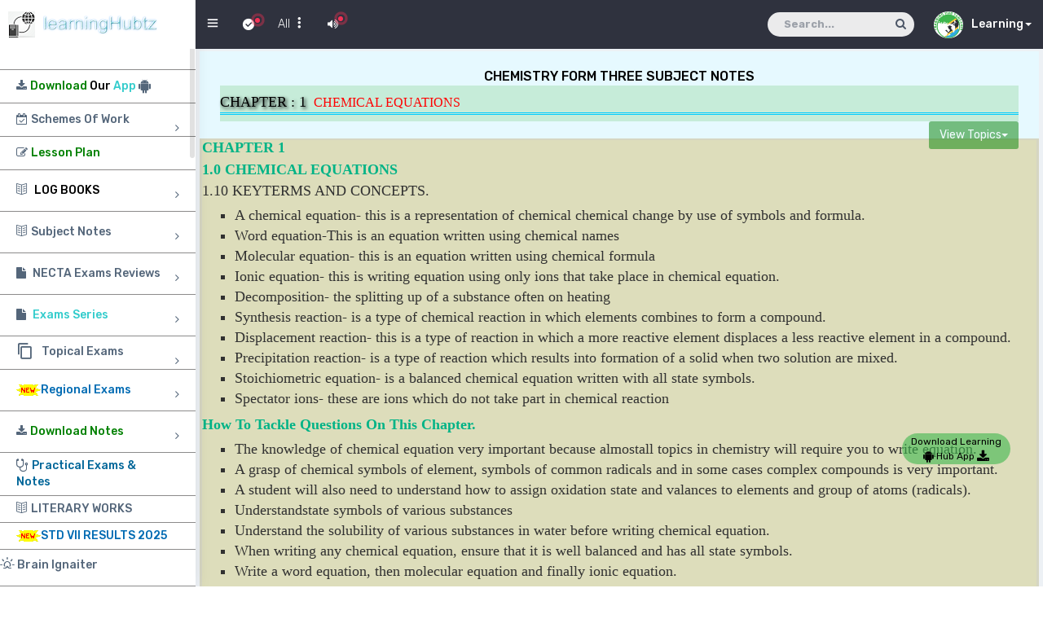

--- FILE ---
content_type: text/html; charset=UTF-8
request_url: http://learninghubtz.co.tz/secondary-subject-notes.php?fm=Zm9ybTM%3D&sub=Y2hlbWlzdHJ5
body_size: 23070
content:

<!DOCTYPE html>
<html lang="en">

<head>
<!-- Global site tag (gtag.js) - Google Analytics -->
<script async src="https://www.googletagmanager.com/gtag/js?id=UA-130626838-1"></script>
<script>
  window.dataLayer = window.dataLayer || [];
  function gtag(){dataLayer.push(arguments);}
  gtag('js', new Date());

  gtag('config', 'UA-130626838-1');
</script>
    <meta charset="utf-8">
    <meta http-equiv="X-UA-Compatible" content="IE=edge">
    <meta name="viewport" content="width=device-width, initial-scale=1">
    <meta property="og:title" content="LEARNINGHUBTZ <b>FORM THREE CHEMISTRY TOPIC 1 :: CHEMICAL EQUATIONS</b> ONLINE NOTES ">
  <meta property="og:description" content="CHEMISTRY FORM THREE  Subject Notes For Secondary Schools In Tanzania, All Notes Are Prepared According To The Current Syllabus ">
  <meta property="og:image" content="http:learninghubtz.co.tz/books2.PNG">
    <meta name="keyword" content="Learning Hub learningHubtz, www.learninghubtz.co.tz, Scheme Of Work, Lesson Plan, Subject Notes, Topical Exams, Necta Reviews, Past Papers">
    <meta property="og:type" content="article" />
    <meta name="author" content="RoofTop Technologies">
    <link rel="icon" type="image/png" sizes="16x16" href="plugins/images/logo.png">
    <title>LEARNINGHUBTZ FORM THREE CHEMISTRY TOPIC 1 :: CHEMICAL EQUATIONS ONLINE NOTES </title>
    <!-- Bootstrap Core CSS -->
    <link href="bootstrap/dist/css/bootstrap.min.css" rel="stylesheet">
    <!-- Menu CSS -->
    <link href="plugins/bower_components/sidebar-nav/dist/sidebar-nav.min.css" rel="stylesheet">
    <!-- animation CSS -->
    <link href="css/animate.css" rel="stylesheet">
    <!-- Custom CSS -->
    <link href="css/style.css" rel="stylesheet">
    <!-- color CSS -->
    <link href="css/colors/default.css" id="theme" rel="stylesheet">

    <link href="css/learning_hub.css" rel="stylesheet">

     <link rel="stylesheet" href="https://maxcdn.bootstrapcdn.com/font-awesome/4.5.0/css/font-awesome.min.css">
    
</head>

<body class="fix-header" oncopy="return false" oncut="return false" onpaste="return false">
    <!-- ============================================================== -->
    <!-- Preloader -->
    <!-- ============================================================== -->
    <div class="preloader">
        <svg class="circular" viewBox="25 25 50 50">
            <circle class="path" cx="50" cy="50" r="20" fill="none" stroke-width="2" stroke-miterlimit="10" />
        </svg>
    </div>
    <!-- ============================================================== -->
    <!-- Wrapper -->
    <!-- ============================================================== -->
    <div id="wrapper">
        <!-- ============================================================== -->
        <!-- Topbar header - style you can find in pages.scss -->
        <!-- ============================================================== -->
        <nav class="navbar navbar-default navbar-static-top m-b-0">
            <div class="navbar-header">
                <div class="top-left-part">
                    <!-- Logo -->
                    <a class="logo" href="index.php">
                        <!-- Logo icon image, you can use font-icon also --><b>
                        <!--This is dark logo icon--><img src="plugins/images/admin-logo.png" alt="home" class="dark-logo" /><!--This is light logo icon--><img src="plugins/images/admin-logo-dark.png" alt="home" class="light-logo" />
                     </b>
                        <!-- Logo text image you can use text also --><span class="hidden-xs">
                        <!--This is dark logo text--><img src="plugins/images/admin-text.png" alt="home" class="dark-logo" /><!--This is light logo text--><img src="plugins/images/admin-text-dark.png" alt="home" class="light-logo" />
                     </span> </a>
                </div>
                <!-- /Logo -->
                <!-- Search input and Toggle icon -->
                <ul class="nav navbar-top-links navbar-left">
                    <li><a href="javascript:void(0)" class="open-close waves-effect waves-light"><i class="ti-menu"></i></a></li>
                 
                    <!-- .Task dropdown -->
                    <li class="dropdown">
                        <a class="dropdown-toggle waves-effect waves-light" data-toggle="dropdown" href="#"> <i class="mdi mdi-check-circle"></i>
                            <div class="notify"><span class="heartbit"></span><span class="point"></span></div>
                        </a>
                        <ul class="dropdown-menu dropdown-tasks animated slideInUp">
                            <li>
                                <a href="#">
                                    <div>
                                        <p> <strong>Schemes Of Work</strong> <span class="pull-right text-muted">100% Completed</span> </p>
                                        <div class="progress progress-striped active">
                                            <div class="progress-bar progress-bar-success" role="progressbar" aria-valuenow="100" aria-valuemin="0" aria-valuemax="100" style="width: 100%"> <span class="sr-only">100% Complete (success)</span> </div>
                                        </div>
                                    </div>
                                </a>
                            </li>
                            <li class="divider"></li>
                            <li>
                                <a href="#">
                                    <div>
                                        <p> <strong>Lesson Notes</strong> <span class="pull-right text-muted">100% Complete</span> </p>
                                        <div class="progress progress-striped active">
                                            <div class="progress-bar progress-bar-info" role="progressbar" aria-valuenow="20" aria-valuemin="0" aria-valuemax="100" style="width: 100%"> <span class="sr-only">100% Complete</span> </div>
                                        </div>
                                    </div>
                                </a>
                            </li>
                            <li class="divider"></li>
                            <li>
                                <a href="#">
                                    <div>
                                        <p> <strong>Necta Reviews</strong> <span class="pull-right text-muted">90% Complete</span> </p>
                                        <div class="progress progress-striped active">
                                            <div class="progress-bar progress-bar-warning" role="progressbar" aria-valuenow="90" aria-valuemin="0" aria-valuemax="100" style="width: 90%"> <span class="sr-only">90% Complete </span> </div>
                                        </div>
                                    </div>
                                </a>
                            </li>
                            <li class="divider"></li>
                            <li>
                                <a href="#">
                                    <div>
                                        <p> <strong>Lesson Plan For Teachers</strong> <span class="pull-right text-muted">60% Complete</span> </p>
                                        <div class="progress progress-striped active">
                                            <div class="progress-bar progress-bar-danger" role="progressbar" aria-valuenow="60" aria-valuemin="0" aria-valuemax="100" style="width: 60%"> <span class="sr-only">60% Complete (danger)</span> </div>
                                        </div>
                                    </div>
                                </a>
                            </li>
                           
                        </ul>                    </li>
                    <!-- .Megamenu -->
                    <li class="mega-dropdown"> <a class="dropdown-toggle waves-effect waves-light" data-toggle="dropdown" href="#"><span class="hidden-xs">All</span> <i class="icon-options-vertical"></i></a>
                        <ul class="dropdown-menu mega-dropdown-menu animated bounceInDown">
                            <li class="col-sm-3">
                                <ul>
                                    <li class="dropdown-header"><b>FORM VI NECTA REVIEWS</b></li>
                                    <li><a href="form6-necta-exams-reviews.php?sb=Z3M%3D">GENERAL STUDIES</a></li>
                                    <li><a href="form6-necta-exams-reviews.php?sb=cGh5c2ljcw%3D%3D">PHYSICS</a></li>
                                    <li><a href="form6-necta-exams-reviews.php?sb=YmlvbG9neQ%3D%3D">BIOLOGY</a></li>
                                    <li><a href="form6-necta-exams-reviews.php?sb=Y2hlbWlzdHJ5">CHEMISTRY</a></li>
                                    <li><a href="form6-necta-exams-reviews.php?sb=bWF0aGVtYXRpY3M%3D">ADV. MATHEMATICS</a></li>
                                    <li><a href="form6-necta-exams-reviews.php?sb=YmFt">B.A.M</a></li>
                                    <li><a href="form6-necta-exams-reviews.php?sb=aGlzdG9yeQ%3D%3D">HISTORY</a></li>
                                    <li><a href="form6-necta-exams-reviews.php?sb=Z2VvZ3JhcGh5">GEOGRAPHY</a></li>
                                    <li><a href="form6-necta-exams-reviews.php?sb=a2lzd2FoaWxp">KISWAHILI</a></li>
                                    <li><a href="form6-necta-exams-reviews.php?sb=bGFuZ3VhZ2U%3D">ENGLISH-LANGUAGE</a></li>
                                    <li><a href="form6-necta-exams-reviews.php?sb=ZWNvbm9taWNz">ECONOMICS</a></li>
                                    <li><a href="form6-necta-exams-reviews.php?sb=Y29tbWVyY2U%3D">COMMERCE</a></li>
                                    <li><a href="form6-necta-exams-reviews.php?sb=YWNjb3VudHM%3D">ACCOUNTS</a></li>
                                    
                                </ul>
                            </li>
                            <li class="col-sm-3">
                                <ul>
                                    <li class="dropdown-header"><b>FORM IV NECTA REVIEWS</b></li>
                                    <li><a href="form4-necta-exams-reviews.php?sb=Y2l2aWNz">CIVICS</a></li>
                                    <li><a href="form4-necta-exams-reviews.php?sb=cGh5c2ljcw%3D%3D">PHYSICS</a></li>
                                    <li><a href="form4-necta-exams-reviews.php?sb=YmlvbG9neQ%3D%3D">BIOLOGY</a></li>
                                    <li><a href="form4-necta-exams-reviews.php?sb=Y2hlbWlzdHJ5">CHEMISTRY</a></li>
                                    <li><a href="form4-necta-exams-reviews.php?sb=bWF0aGVtYXRpY3M%3D">MATHEMATICS</a></li>
                                    <li><a href="form4-necta-exams-reviews.php?sb=aGlzdG9yeQ%3D%3D">HISTORY</a></li>
                                    <li><a href="form4-necta-exams-reviews.php?sb=Z2VvZ3JhcGh5">GEOGRAPHY</a></li>
                                    <li><a href="form4-necta-exams-reviews.php?sb=a2lzd2FoaWxp">KISWAHILI</a></li>
                                    <li><a href="form4-necta-exams-reviews.php?sb=ZW5nbGlzaA%3D%3D">ENGLISH</a></li>
                                    <li><a href="form4-necta-exams-reviews.php?sb=bGl0ZXJhdHVyZQ%3D%3D">ENG-LITERATURE</a></li>
                                    <li><a href="form4-necta-exams-reviews.php?sb=Y29tbWVyY2U%3D">COMMERCE</a></li>
                                    <li><a href="form4-necta-exams-reviews.php?sb=YmtlZXBpbmc%3D">B/KEEPING</a></li>
                                </ul>
                                


                               
                            </li>
                            <li class="col-sm-3">
                                <ul>
                                    <li class="dropdown-header"><b>FORM II NECTA REVIEWS</b></li>
                                   <li><a href="form2-necta-exams-reviews.php?sb=Y2l2aWNz">CIVICS</a></li>
                                    <li><a href="form2-necta-exams-reviews.php?sb=cGh5c2ljcw%3D%3D">PHYSICS</a></li>
                                    <li><a href="form2-necta-exams-reviews.php?sb=YmlvbG9neQ%3D%3D">BIOLOGY</a></li>
                                    <li><a href="form2-necta-exams-reviews.php?sb=Y2hlbWlzdHJ5">CHEMISTRY</a></li>
                                    <li><a href="form2-necta-exams-reviews.php?sb=bWF0aGVtYXRpY3M%3D">MATHEMATICS</a></li>
                                    <li><a href="form2-necta-exams-reviews.php?sb=aGlzdG9yeQ%3D%3D">HISTORY</a></li>
                                    <li><a href="form2-necta-exams-reviews.php?sb=Z2VvZ3JhcGh5">GEOGRAPHY</a></li>
                                    <li><a href="form2-necta-exams-reviews.php?sb=a2lzd2FoaWxp">KISWAHILI</a></li>
                                    <li><a href="form2-necta-exams-reviews.php?sb=ZW5nbGlzaA%3D%3D">ENGLISH</a></li>
                                    <li><a href="form2-necta-exams-reviews.php?sb=Y29tbWVyY2U%3D">COMMERCE</a></li>
                                    <li><a href="form2-necta-exams-reviews.php?sb=YmtlZXBpbmc%3D">B/KEEPING</a></li>
                                </ul>
                            </li>
                            <li class="col-sm-3">
                                <ul>
                                    <li class="dropdown-header">STD VII NECTA REVIEWS</li>
                                    <li><a href="std7-necta-exams-reviews.php?sb=c2F5YW5zaQ%3D%3D">SAYANSI</a></li>

<li><a href="std7-necta-exams-reviews.php?sb=bWFhcmlmYV9qYW1paQ%3D%3D">MAARIFA JAMII</a></li>

<li><a href="std7-necta-exams-reviews.php?sb=a2lzd2FoaWxp">KISWAHILI</a></li>

<li><a href="std7-necta-exams-reviews.php?sb=ZW5nbGlzaA%3D%3D">ENGLISH</a></li>

<li><a href="std7-necta-exams-reviews.php?sb=aGlzYWJhdGk%3D">HISABATI</a></li>

<li><a href="std7-necta-exams-reviews.php?sb=c2NpZW5jZQ%3D%3D">SCIENCE</a></li>

<li><a href="std7-necta-exams-reviews.php?sb=c29jaWFsX3N0dWRpZXM%3D">SOCIAL STUDIES</a></li>

<li><a href="std7-necta-exams-reviews.php?sb=bWF0aGVtYXRpY3M%3D">MATHEMATICS</a></li>



                                    
                                </ul>
                            </li>
                        </ul>                    </li>
                       <li class="dropdown">
                        <a class="dropdown-toggle waves-effect waves-light" data-toggle="dropdown" href="#"> <i class="fa fa-volume-up" aria-hidden="true"></i>
                            <div class="notify"> <span class="heartbit"></span> <span class="point"></span> </div>
                 </a>
                        
                        <ul class="dropdown-menu mailbox animated bounceInDown">
                            <li>
                                <div class="drop-title">Were Reading For You!</div>
                            </li>
                            <!--<li>
                                <div class="message-center">
                                    <a href="#">
                                        <div class="user-img"> <img src="plugins/images/users/pawandeep.jpg" alt="user" class="img-circle"> <span class="profile-status online pull-right"></span> </div>
                                        <div class="mail-contnet">
                                            <h5>Pavan kumar</h5> <span class="mail-desc">Just see the my admin!</span> <span class="time">9:30 AM</span> </div>
                                    </a>
                                
                                    <a href="#">
                                        <div class="user-img"> <img src="plugins/images/users/arijit.jpg" alt="user" class="img-circle"> <span class="profile-status away pull-right"></span> </div>
                                        <div class="mail-contnet">
                                            <h5>Arijit Sinh</h5> <span class="mail-desc">I am a singer!</span> <span class="time">9:08 AM</span> </div>
                                    </a>
                                    <a href="#">
                                        <div class="user-img"> <img src="plugins/images/users/pawandeep.jpg" alt="user" class="img-circle"> <span class="profile-status offline pull-right"></span> </div>
                                        <div class="mail-contnet">
                                            <h5>Pavan kumar</h5> <span class="mail-desc">Just see the my admin!</span> <span class="time">9:02 AM</span> </div>
                                    </a>
                                </div>
                            </li>-->
                            <li>
                            <!--    <a class="text-center" href="javascript:void(0);"> <strong>See all notifications</strong> <i class="fa fa-angle-right"></i> </a>-->
                            </li>
                        </ul>
                        <!-- /.dropdown-messages -->

                                            </li>
                    <!-- /.Megamenu -->
                </ul>
                <ul class="nav navbar-top-links navbar-right pull-right">
                    <li>
                        <form role="search" class="app-search hidden-sm hidden-xs m-r-10">
                            <input type="text" placeholder="Search..." class="form-control"> <a href=""><i class="fa fa-search"></i></a> </form>
                    </li>
                    <li class="dropdown">
                        <a class="dropdown-toggle profile-pic" data-toggle="dropdown" href="#"> <img src="plugins/images/users/varun.jpg" alt="user-img" width="36" class="img-circle"><b class="hidden-xs">Learning</b><span class="caret"></span> </a>
                        <ul class="dropdown-menu dropdown-user animated flipInY">
                            <li>
                                <div class="dw-user-box">
                                    <div class="u-img"><img src="plugins/images/learning-hub.jpg" alt="user" /></div>
                                    <div class="u-text"><h4>Learning Hub Tanzania</h4>
                                        <p class="text-muted">info@learninghubtz.co.tz</p>
                                        
                                        </div>
                                </div>
                            </li>
                           <!-- <li role="separator" class="divider"></li>
                            <li><a href="#"><i class="ti-user"></i> My Profile</a></li>
                            <li><a href="#"><i class="ti-wallet"></i> My Balance</a></li>
                            <li><a href="#"><i class="ti-email"></i> Inbox</a></li>
                            <li role="separator" class="divider"></li>
                            <li><a href="#"><i class="ti-settings"></i> Account Setting</a></li>
                            <li role="separator" class="divider"></li>
                            <li><a href="#"><i class="fa fa-power-off"></i> Logout</a></li>
                        </ul>-->
                        <!-- /.dropdown-user -->                    </li>
                    <!-- /.dropdown -->
                </ul>
            </div>
            <!-- /.navbar-header -->
            <!-- /.navbar-top-links -->
            <!-- /.navbar-static-side -->
        </nav>
        <!-- End Top Navigation -->
        <!-- ============================================================== -->
        <!-- Left Sidebar - style you can find in sidebar.scss  -->
        <!-- ============================================================== -->
        <div class="navbar-default sidebar" role="navigation">
            <div class="sidebar-nav slimscrollsidebar">
                <div class="sidebar-head">
                    <h3><span class="fa-fw open-close"><i class="ti-close ti-menu"></i></span> <span class="hide-menu">Menu</span></h3> </div>
                <div class="user-profile">
                   
                </div>
                <ul class="nav" id="side-menu"><hr class="style1">
<li> <a href="https://play.google.com/store/apps/details?id=com.tanzania.learning.hub" class="waves-effect"  style="padding-top: 10px !important; padding-bottom: 10px !important;" download><i class="fa fa-download" aria-hidden="true"></i>
 <span class="hide-menu"><b><font color="green">Download </font><font color="#000;"> Our</font><b style="color: #33cccc;"> App </b> <i class="fa fa-android fa-lg" aria-hidden="true"></i></b> </span></a>
                     
                    </li>
<hr class="style1">
                    <li><a href="#" class="waves-effect" style="padding-top: 10px !important; padding-bottom: 10px !important;"><i class="fa fa-calendar-check-o" aria-hidden="true"></i> <span class="hide-menu"><b> Schemes Of Work</b> <span class="fa arrow"></span> </span></a>
<ul class="nav nav-second-level">
    <li> <a href="alevel-schemes-of-work.php"><i class="mdi mdi-clipboard-text fa-fw"></i> <span class="hide-menu">Alevel Schemes</span></a> </li>
    <li> <a href="schemes-of-work-for-secondary-school-teachers.php"><i class="mdi mdi-clipboard-text fa-fw"></i><span class="hide-menu">O-Level Schemes</span></a> </li>
<li><a href="schemes-of-work-for-new-syllabus-form-one-2025.php"><i class="mdi mdi-clipboard-text fa-fw"></i><span class="hide-menu"><strong>FORM I NEW</strong></span></a></li>

    <li> <a href="#"><i class="mdi mdi-clipboard-text fa-fw"></i><span class="hide-menu"><b>Primary Schemes</b> <span class="fa arrow"></span> </span></a>
<ul class="nav nav-second-level">
    <li> <a href="english-medium-schemes-of-work.php"><span class="hide-menu">English Medium School</span></a> </li>
<li> <a href="swahili-medium-schemes-of-work.php"><span class="hide-menu">Swahili Medium School</span></a> </li>
<li> <a href="schemes-of-work-for-nursery-maazimio-awali.php"><span  class="hide-menu"> <strong> Nursery / Awali</strong> </span></a></li>
</ul>
</li>
 <li> <a href="schemes-of-work-primary-secondary.php"><b style="color: green;">All Schemes Links</b></span></a> </li>  
                    </li>
                  </li> 
                  </ul>       
<hr class="style1">
<li> <a href="lesson-plan.php" class="waves-effect"  style="padding-top: 10px !important; padding-bottom: 10px !important;"><i class="fa fa-edit" aria-hidden="true"></i>
 <span class="hide-menu"><b><font color="green">Lesson Plan</font></b> </span></a>
                     
                    </li>
<hr class="style1">
      <li> <a href="#" class="waves-effect"><i class="icon-book-open" aria-hidden="true"></i>  <span class="hide-menu">&nbsp;<b><font color="#000;">LOG BOOKS</font></b> <span class="fa arrow"></span> </span></a>
<ul class="nav nav-second-level">
      <li> <a href="log-books-for-secondary-school.php">  <span class="hide-menu"><b>Log Book For Secondary</b></span></a> </li>                  
     <li> <a href="log-books-for-primary-school.php">  <span class="hide-menu"><b>Log Book For Primary</b></span></a> </li>
  
</ul>
</li>
<hr class="style1">
<li> <a href="#" class="waves-effect"><i class="icon-book-open" aria-hidden="true"></i> <span class="hide-menu"><b>Subject Notes</b> <span class="fa arrow"></span></span></a> 
   <ul class="nav nav-second-level">
      <li> <a href="subject-notes.php"><i class="fa fa-file" aria-hidden="true"></i>  <span class="hide-menu"><b>Secondary Notes</b></span></a> </li>                  
     <li> <a href="primary-school-notes.php"><i class="fa fa-file" aria-hidden="true"></i>  <span class="hide-menu"><b>Primary Notes</b></span></a> </li>
</ul>
                    </li>
<hr class="style1">

             <li> <a href="#" class="waves-effect"><i class="fa fa-file" aria-hidden="true"></i> <span class="hide-menu">&nbsp;<b>NECTA Exams Reviews</b> <span class="fa arrow"></span> </span></a>
<ul class="nav nav-second-level">
      <li> <a href="form-six-necta-exams-reviews.php"><i class="fa fa-file" aria-hidden="true"></i>  <span class="hide-menu"><b>Form Six NECTA Exams</b></span></a> </li>                  
     <li> <a href="form-four-necta-exams-reviews.php"><i class="fa fa-file" aria-hidden="true"></i>  <span class="hide-menu"><b>Form Four NECTA Exams</b></span></a> </li>
     <li> <a href="form-two-necta-exams-reviews.php"><i class="fa fa-file" aria-hidden="true"></i> <span class="hide-menu"><b>Form Two NECTA Exams</b></span></a> </li>
  <li> <a href="std-seven-necta-self-tests.php"><i class="fa fa-file" aria-hidden="true"></i> <span class="hide-menu"><b>STD VII NECTA Exams</b></span></a> </li>
    <li> <a href="std-four-necta-self-tests.php"><i class="fa fa-file" aria-hidden="true"></i> <span class="hide-menu"><b>STD IV NECTA Exams</b></span></a> </li>

    <li> <a href="all-necta-exams-reviews.php"> <b style="color: green;">ALL NECTA REVIEWS</b> </a> </li>

    </ul>
    </li>
    <hr class="style1">
               <li> <a href="#" class="waves-effect"><i class="fa fa-file" aria-hidden="true"></i> <span class="hide-menu">&nbsp;<b style="color: #33cccc;">Exams Series</font></b> <span class="fa arrow"></span> </span></a>
<ul class="nav nav-second-level">
    <li> <a href="secondary-exams-series.php"><i class="fa fa-file" aria-hidden="true"></i> <span class="hide-menu"><b>Secondary Exams</b></span></a> </li>
    <li> <a href="primary-exams-series.php"><i class="fa fa-file" aria-hidden="true"></i> <span class="hide-menu"><b>Primary Exams</b></span></a> </li>
     </ul>
    </li>
    <hr class="style1">
<li> <a href="#" class="waves-effect"  style="padding-top: 4px !important; padding-bottom: 6px !important;"><i class="mdi mdi-content-copy fa-fw"></i> <span class="hide-menu"><b>Topical Exams</b> 
<span class="fa arrow"></span></span></a>
 <ul class="nav nav-second-level">
    <li> <a href="secondary-topical-questions.php"><i class="fa fa-file" aria-hidden="true"></i> <span class="hide-menu"><b>Secondary Topical Qns.</b></span></a> </li>
    <li> <a href="topical-exams.php"><i class="fa fa-file" aria-hidden="true"></i> <span class="hide-menu"><b>Secondary Topical Exams</b></span></a> </li>
     <li> <a href="primary-topical-questions.php"><i class="fa fa-file" aria-hidden="true"></i> <span class="hide-menu"><b>Primary Topical Qns.</b></span></a> </li>
     </ul>
        
    </li>
<hr class="style1">

<li> <a href="#" class="waves-effect">
 <span class="hide-menu"><b><font color="#006bb3"><img src="new.GIF" />Regional Exams</font></b> <span class="fa arrow"></span></span></a>

 <ul class="nav nav-second-level">
    <li> <a href="secondary-mock-pre-national-reginal-exams.php"><i class="fa fa-file" aria-hidden="true"></i> <span class="hide-menu"><b>Secondary Regional Exams</b></span></a> </li>
 
     <li> <a href="primary-mock-pre-national-regional-exams.php"><i class="fa fa-file" aria-hidden="true"></i> <span class="hide-menu"><b style="color: green;">Primary Regional Exams</b></span></a> </li>
     </ul> 

                    </li>
  <hr class="style1">

    <li> 

    <a href="#" class="waves-effect"><i class="fa fa-download" aria-hidden="true"></i>
 <span class="hide-menu"><b><font color="green">Download Notes</font> <span class="fa arrow"></b></span></span></a>
  
<ul class="nav nav-second-level">

    <li> <a href="download-notes.php"><i class="fa fa-download" aria-hidden="true"></i>  <span class="hide-menu"><b>Secondary Notes</b> </span></a> </li>                  
     <li> <a href="download-primary-notes.php"><i class="fa fa-download" style="color: green;" aria-hidden="true"></i>  <span class="hide-menu"><b>Primary Notes</b></span></a> </li>
</ul>


                    </li>

<hr class="style1">
<li> <a href="secondary-practical-exams-and-practical-notes.php" class="waves-effect"  style="padding-top: 6px !important; padding-bottom: 6px !important;"> <b><i class="fa fa-stethoscope fa-lg" aria-hidden="true" style="color: 000;" aria-hidden="true"></i></i></b> <span class="hide-menu"><b><font color="#006699">Practical Exams & Notes</font></b></span></a>
</li>

<hr class="style1">
<li> <a href="Analysis-of-literary-works- uchambuzi-wa-kazi-za-fasihi-andishi.php" class="waves-effect"  style="padding-top: 6px !important; padding-bottom: 6px !important;"> <i class="icon-book-open" aria-hidden="true"></i> <span class="hide-menu"><b>LITERARY WORKS</b></span></a>
</li>
                    <hr class="style1">

  <li>
<a href="matokeo-darasa-la-saba-2025.php" class="waves-effect"  style="padding-top: 6px !important; padding-bottom: 6px !important;">
 <b><font color="#006bb3"><img src="new.GIF" />STD VII RESULTS 2025</font></a>
</li>                  

 <hr class="style1">
 
   <!-- <li> <a href="modal-papers.php" class="waves-effect"  style="padding-top: 6px !important; padding-bottom: 6px !important;"><i class="mdi mdi-clipboard-text" aria-hidden="true"></i>
 <span class="hide-menu"><b><font color="green">New Format Exams</font></b> </span></a>

                    </li>
  <hr class="style1">
  -->
    <li> <a href="brain-ignaiter.php" class="waves-effect" style="padding-top: 9px !important; padding-bottom: 9px !important;"> <i class="wi wi-sunrise"></i>
 <span class="hide-menu"><b>Brain Ignaiter</b> </span></a>

                    </li>
            
  <hr class="style1">
 <li> <a href="#" class="waves-effect"><i class="fa fa-book fa-lg" aria-hidden="true"></i> 
<span class="hide-menu"><b style="color: #00ace6;">Useful Resources</b> <span class="fa arrow"></span> </span></a>

<ul class="nav nav-second-level">

<li> <a href="Analysis-of-literary-works- uchambuzi-wa-kazi-za-fasihi-andishi.php" class="waves-effect"> <span class="hide-menu"><b>Literary Works</b></span></a>
</li>

<li> <a href="methali-zote-za-kiswahili.php" class="waves-effect"> <span class="hide-menu"><b>Methali Za Kiswahili</b></span></a>
</li>
<li> <a href="form-four-necta-results-2024.php" class="waves-effect"> <span class="hide-menu"><b>Form Four Necta Results 2024 </b></span></a>
</li>
 <li> <a href="form-two-necta-results-2024.php" class="waves-effect"> <span class="hide-menu"><b>Form Two Necta Results 2024</b></span></a>
</li>
<li> <a href="vitendawili-vya-kiswahili-na-majibu-yake.php" class="waves-effect"> <span class="hide-menu"><b>Vitendawili Vya Kiswahili</b></span></a>
</li>

<li>
<a href="form-six-necta-results-2023.php" class="waves-effect"  style="padding-top: 6px !important; padding-bottom: 6px !important;">
 <b><font color="#006bb3">FORM VI NECTA RESULTS 2023</font></a>
</li>

<li>
<a href="uchaguzi-wa-wanafunzi-kidato-cha-tano-form-five selection-2023.php" class="waves-effect"> <span class="hide-menu"><b>Form Five Selection 2023</b></span></a>
</li>

<li> <a href="form-one-selection-2022.php" class="waves-effect"> <span class="hide-menu"><b>Form One Selection 2022 </b></span></a>
</li>

<li> <a href="uchaguzi-wa-wanafunzi-kidato-cha-tano-form-five selection-2022.php" class="waves-effect"> <span class="hide-menu"><b> Form V Selecton-2022 </b></span></a>
</li>
           
</ul>
</li>

             <hr class="style1">
             
    <li> <a href="about-learning-hub-tanzania.php" class="waves-effect"  style="padding-top: 6px !important; padding-bottom: 6px !important;"><i class="mdi mdi-information-variant"></i> <span class="hide-menu"><b>About Us</b> </span></a>

                    </li>
             <hr class="style1">
                </ul>            </div>
        </div>
        <!-- ============================================================== -->
        <!-- End Left Sidebar -->
        <!-- ============================================================== -->
        <!-- ============================================================== -->
        <!-- Page Content -->
        <!-- ============================================================== -->
        <div id="page-wrapper">
            <div class="container-fluid" style="padding-left: 3px; padding-right: 3px; padding-top: 2px;">
               
                <!-- .row -->
                
                                    <div class="col-lg-12 col-md-12 col-sm-12 col-xs-12" style="padding-left: 2px; padding-right: 2px; padding-top: 1px;">
                        <div class="panel">
                            <div class="panel-heading  exam11" style="position: sticky !important; width: 100%;
    z-index: 1; top: 0;"><B><CENTER>CHEMISTRY FORM THREE SUBJECT NOTES</CENTER></B>
<div class="necta_h"><FONT COLOR="#ff0000"><FONT FACE="Cambria, serif"><FONT SIZE=4 class="chapter1">CHAPTER : <b>1</b> </FONT>&nbsp;<FONT SIZE=3><B>CHEMICAL EQUATIONS</B></FONT></FONT></FONT><hr class="style22"></div>     <div class="panel-action pull-right">
                                    <div class="dropdown"> <a class="dropdown-toggle btn btn-md" id="examplePanelDropdown" data-toggle="dropdown" href="#" style="color: #fff; background: green;" aria-expanded="false" role="button">View Topics<span class="caret"></span></a>
                                        <ul class="dropdown-menu bullet dropdown-menu-right" aria-labelledby="examplePanelDropdown" role="menu">
                     <li role="presentation"><a style="color:#000; font-size:0.8em;" href="secondary-subject-notes.php?fm=Zm9ybTM%3D&sub=Y2hlbWlzdHJ5&no=1&id=1" role="menuitem">1.&nbsp; CHEMICAL EQUATIONS</a></li><hr class="style1"><li role="presentation"><a style="color:#000; font-size:0.8em;" href="secondary-subject-notes.php?fm=Zm9ybTM%3D&sub=Y2hlbWlzdHJ5&no=2&id=2" role="menuitem">2.&nbsp; HARDNESS OF WATER</a></li><hr class="style1"><li role="presentation"><a style="color:#000; font-size:0.8em;" href="secondary-subject-notes.php?fm=Zm9ybTM%3D&sub=Y2hlbWlzdHJ5&no=3&id=5" role="menuitem">3.&nbsp; ACIDS, BASES AND SALTS</a></li><hr class="style1"><li role="presentation"><a style="color:#000; font-size:0.8em;" href="secondary-subject-notes.php?fm=Zm9ybTM%3D&sub=Y2hlbWlzdHJ5&no=4&id=3" role="menuitem">4.&nbsp; FUELS AND ENERGY</a></li><hr class="style1"><li role="presentation"><a style="color:#000; font-size:0.8em;" href="secondary-subject-notes.php?fm=Zm9ybTM%3D&sub=Y2hlbWlzdHJ5&no=5&id=4" role="menuitem">5.&nbsp; THE MOLE CONCEPT AND ALCULATIONS</a></li><hr class="style1"><li role="presentation"><a style="color:#000; font-size:0.8em;" href="secondary-subject-notes.php?fm=Zm9ybTM%3D&sub=Y2hlbWlzdHJ5&no=6&id=6" role="menuitem">6.&nbsp; VOLUMETRIC ANALYSIS</a></li><hr class="style1"><li role="presentation"><a style="color:#000; font-size:0.8em;" href="secondary-subject-notes.php?fm=Zm9ybTM%3D&sub=Y2hlbWlzdHJ5&no=7&id=7" role="menuitem">7.&nbsp; IONIC THEORY AND ELECTROLYSIS</a></li><hr class="style1"><li role="presentation"><a style="color:#000; font-size:0.8em;" href="secondary-subject-notes.php?fm=Zm9ybTM%3D&sub=Y2hlbWlzdHJ5&no=8&id=8" role="menuitem">8.&nbsp; EXTRACTION OF METALS</a></li><hr class="style1"><li role="presentation"><a style="color:#000; font-size:0.8em;" href="secondary-subject-notes.php?fm=Zm9ybTM%3D&sub=Y2hlbWlzdHJ5&no=9&id=9" role="menuitem">9.&nbsp; COMPOUNDS OF METALS</a></li><hr class="style1"><li role="presentation"><a style="color:#000; font-size:0.8em;" href="secondary-subject-notes.php?fm=Zm9ybTM%3D&sub=Y2hlbWlzdHJ5&no=10&id=10" role="menuitem">10.&nbsp; CHEMICAL EQUILIBRIUM, KINETIC AND ENERGETIC</a></li><hr class="style1">                                            
                                        </ul>
                                    </div>
                                </div>
                              
                            </div>
                           <div class="panel-body"  style="background:  #d6d6c2;padding-left: 3px; padding-right: 3px; padding-top: 2px;">
<span style="font-size: 18px !important;"><span style="font-family: 'Times New Roman', Times, serif !important;">
<div class="exam_b"><p><strong><span>CHAPTER 1</span></strong></p> <p><strong><span>1.0 CHEMICAL EQUATIONS</span></strong></p> <p><span>1.10 KEY</span><span>TERMS AND CONCEPTS.</span></p> <ul type="square"> <li><span>A chemical equation- </span><span>this is a representation of chemical chemical change by use of symbols and formula.</span></li> <li><span>Word equation-</span><span>This is an equation written using chemical names</span></li> <li><span>Molecular equation</span><span>- this is an equation written using chemical formula</span></li> <li><span>Ionic equation</span><span>- this is writing equation using only ions that take place in chemical equation.</span></li> <li><span>Decomposition-</span><span> the splitting up of a substance often on heating</span></li> <li><span>Synthesis reaction</span><span>- is a type of chemical reaction in which elements combines to form a compound.</span></li> <li><span>Displacement reaction</span><span>- this is a type of reaction in which a more reactive element displaces a less reactive element in a compound.</span></li> <li><span>Precipitation reaction-</span><span> is a type of reaction which results into formation of a solid when two solution are mixed.</span></li> <li><span>Stoichiometric equation</span><span>- is a balanced chemical equation written with all state symbols.</span></li> <li><span>Spectator ions- </span><span>these are ions which do not take part in chemical reaction</span></li> </ul> <p><strong><span>How To Tackle Questions On This Chapter.</span></strong></p> <ul type="square"> <li><span>The knowledge of chemical equation very important because almost</span><span>all topics in chemistry will require you to write equation.</span></li> <li><span>A grasp of chemical symbols of element, symbols of common radicals and in some cases complex compounds is very important.</span></li> <li><span>A student will also need to understand how to assign oxidation state and valances to elements and group of atoms (radicals).</span></li> <li><span>Understand</span><span>state symbols of various substances</span></li> <li><span>Understand the solubility of various substances in water before writing chemical equation.</span></li> <li><span>When writing any chemical equation, ensure that it is well balanced and has all state symbols.</span></li> <li><span>Write a word equation, then molecular equation and finally ionic equation.</span></li> </ul> <p><strong><span>Introduction.</span></strong></p> <p><span>Chemistry deals with the study of properties of substances and the interaction between different substances</span><span>. During our daily life, different changes takes place in nature; for example a banana fruit ripens naturally, food get cooked when heated, iron get rust when exposed to air and milk gets sour when left for a long time. These interactions are referred to as chemical reactions. Chemical reactions occurs when change occurs, converting to one or more other substances. The substances undergoing the newly formed substances are known as </span><span>products. In form two you learnt about reversible and irreversible changes. Reversible changes are also called physical changes while irreversible changes are called chemical changes. The following are characteristics of a chemical change</span></p> <ul type="disc"> <li><span>There can be observable change in colour</span></li> <li><span>New products can be formed during chemical reaction</span></li> <li><span>There is absorption or evolution of heat</span></li> <li><span>The</span><span>product</span><span>formed during a chemical change do not</span><span>back to reactants once conditions are reversed.</span></li> <li><span>There might be change in mass or evolution of a gas</span></li> </ul> <p><span>All chemical reactions are expressed</span><span>by chemical equations or by ionic equations, whereby one or more substances which can be elements undergo a chemical change to form a product.</span><span>In this topic you will learn about how to use chemical symbols and formulate to describe a chemical reaction. </span></p> <p><strong><span>1.2 Chemical equations</span></strong></p> <p><span>A chemical equation is an equation which represents a chemical change by means of symbols and formulae.</span></p> <p><span>Any chemical equation has two main parts namely reactants and products. The reactants are the substance</span><span>that interact in a reaction and the products are the new substance formed during the reaction.</span></p> <p><span>The reactants are actually separated from reactants to the left hand side and products to the right side of the arrow. (&rarr;) means to form the products shown. i.e</span></p> <p><span>A + B &rarr;</span><span>C + D</span></p> <p><span>(Reactants)</span><span>(Products)</span></p> <p><span>The arrow can also mean decomposes to form the products shown i.e.</span></p> <p><span>AB &rarr; A + B</span></p> <p><span>The (+)</span><span>sign in an equation means reacts with when on the left of the arrow. While on the right hand side it means and.</span></p> <p><span>The symbol + on the left hand side of the equation means, reacts with and on the right hand side it means &ldquo;and&rdquo; while the arrow means to form</span></p> <p><span>An equation such as this Q + P &rarr; S + T can be interpreted as Q reacts with P to form S and T.</span></p> <p><span>Examples of chemical reactions;</span></p> <p><span>Sodium + Oxygen &rarr;Sodium Oxide</span></p> <p><span>Na</span><span><sub>(s)</sub></span><span>+ O</span><span><sub>2(g) &rarr;</sub></span><span>Na2O.</span></p> <p><span>Hydrogen</span><span>+ Oxygen &rarr;Water</span></p> <p><span>H</span><span><sub>2(g)</sub></span><span> + O</span><span><sub>2(g)</sub></span><span> &rarr;H</span><span><sub>2</sub></span><span>O(l)</span></p> <p><strong><span>Regarding chemical equations,</span></strong></p> <p><strong><span>1.3 Types of chemical reactions</span></strong></p> <p><strong><span>The four types of chemical equations are:</span></strong></p> <ul type="disc"> <li><span>Decomposition reaction.</span></li> <li><span>Combination or synthesis reactions</span></li> <li><span>Displacement reactions</span></li> <li><span>Double decomposition reaction</span></li> </ul> <ol type="1"> <li>Decomposition reaction</li> </ol> <p><span>Decomposition reaction are those in which compounds break down into simpler substances when heated,</span></p> <p><strong><span>AB </span></strong><img src="https://myfiles.space/user_files/30996_4958b541bbe404eb/1612519742_chapter-1/1612519742_chapter-1.001.png" width="28" height="25" alt=""><strong><span> A + B</span></strong></p> <p><span>Calcium carbonate </span><img src="https://myfiles.space/user_files/30996_4958b541bbe404eb/1612519742_chapter-1/1612519742_chapter-1.001.png" width="28" height="25" alt=""><span> calcium oxide + carbon dioxide</span></p> <p><strong><span>These are two types of decomposition reactions</span></strong><strong><span>.</span></strong></p> <ul type="disc"> <li><span>Thermal decomposition</span></li> <li><span>Thermal dissociation</span></li> </ul> <ol type="a"> <li>Thermal decomposed</li> </ol> <p><span>Thermal decomposition is the decomposition of a compound by heat into simpler substance which do not recombine on cooling.</span></p> <p><span>The reaction can be represented as follow:</span></p> <p><span>AB &rarr; A + B</span></p> <p><span>For example;</span></p> <p><span>When potassium chlorate (V) is heated, it decomposes into potassium chloride and oxygen gas.</span></p> <p><span>Potassium chlorate (VI) &rarr; Potassium chloride+ oxygen gas</span></p> <p><span>KClO3 </span><img src="https://myfiles.space/user_files/30996_4958b541bbe404eb/1612519742_chapter-1/1612519742_chapter-1.001.png" width="28" height="25" alt=""><strong><span> KCl + O</span></strong><strong><span><sub>2</sub></span></strong><strong><span>(g)</span></strong></p> <ol start="2" type="a"> <li>Thermal dissociation</li> </ol> <p><span>Thermal dissociation is the decomposition of a compound by heat into simpler substances which recombine on cooling to form the original compound.</span></p> <p><span>The reaction can be represented by follows.</span></p> <p><span>AB &rarr; A + B</span></p> <p><span>For example </span></p> <p><span>Ammonium chloride dissociates on heating into ammonia and hydrogen chloride, which recombine on cooling.</span></p> <p><span>Ammonium chloride &rarr; Ammonia gas + Hydrogen Chloride</span></p> <p><span>Thermal dissociation is an example of a reversible reaction.</span></p> <p><span>A reversible reaction is one which can proceed in either direction, depending on the condition s such as temperature and pressure under which it is carried out.</span></p> <p><span>Examples of reversible reactions are:</span></p> <ul type="disc"> <li><span>Hydrogen + oxygen &harr; Water</span></li> </ul> <p><span>2H</span><span><sub>2 (g) </sub></span><span>+ O</span><span><sub>(g) </sub></span><span>&harr;</span><span>water</span></p> <ul type="disc"> <li><span>Sulphur (IV) oxide +&harr; Sulphur (VI) Oxide</span></li> </ul> <p><span>2SO</span><span><sub>2(g) </sub></span><span>+ O</span><span><sub>2(S) </sub></span><span>&harr;</span><span>2SO</span><span><sub>3(g)</sub></span></p> <ul type="disc"> <li><span>Ammonia chloride &harr;</span><span>ammonia + hydrogen chloride </span></li> </ul> <p><span>NH</span><span><sub>4 </sub></span><span>Cl</span><span><sub>(s</sub></span><span>) &harr;</span><span>NH</span><span><sub>3(g) </sub></span><span>+ HCl</span><span><sub>(g)</sub></span></p> <ul type="disc"> <li><span>Calcium carbonate &harr;</span><span>Calcium oxide + carbonate (IV) oxide</span></li> </ul> <p><span>CaCO</span><span><sub>3(s) &rarr;</sub></span><span>CaO(s) + CO</span><span><sub>2</sub></span><span>(g)</span></p> <p><span>II) </span><span>Combination or synthesis reactions</span></p> <p><span>Combination or synthesis reactions are those in which elements combine to form a single compound.</span></p> <p><span>The reaction can be represented as follows,</span></p> <p><span>A + B &rarr;AB</span></p> <p><span>For</span><span>the example, </span></p> <p><span>Under special conditions, ammonia gas can be synthesized from its elements nitrogen and hydrogen.</span></p> <p><span>Nitrogen + hydrogen &rarr;ammonia + heat</span></p> <p><span>N</span><span><sub>2</sub></span><span> (g) + 3H</span><span><sub>2(g) + </sub></span><span>heat </span></p> <p><span>III) Displacement reactions</span></p> <p><span>Displacement reactions are reactions in which an element displaces another element from a compound.</span></p> <p><span>The reaction can be represented as follows:</span></p> <p><span>A + BC &rarr; AC + B</span></p> <p><span>In this reaction, A displaces B from BC to form AC.</span></p> <p><span>For example </span></p> <p><span>When chlorine gas is bubbled through potassium iodide solution, it displaces iodine to form a reddish- brown solid i.e iodine to form a reddish brown solid i.e iodine and a potassium chloride.</span></p> <p><span>Chlorine + potassium iodide &rarr;</span><span>Potassium Chloride + Iodine</span></p> <p><span>Cl</span><span><sub>2</sub></span><span>(g) + 2KI(aq) &rarr; 2KCl + I</span><span><sub>2 </sub></span><span>(s)</span></p> <p><span>Colorless</span><span>reddish &ndash; brown</span></p> <p><span>IV) Double decomposition reactions</span></p> <p><span>Double decomposition reactions are reactions in which two soluble compounds decompose and then exchange their radicals to form two compounds in which one must be a solid. This type of reaction is also known as precipitation reaction.</span></p> <p><span>The reaction can be represented as follows:</span></p> <ol start="3" type="a"> <li><span>AB</span><sub>(aq)</sub><span> + CD</span><sub>(aq)</sub><span> &rarr;AD</span><sub>(s)</sub><span> + CB</span><sub>(aq)</sub></li> </ol> <p><span>The</span><span>reaction</span><span>between silver nitrate solution and sodium chloride solution. A solid silver chloride is formed as a white precipitate.</span></p> <p><span>Silver nitrate + sodium chloride &rarr; is formed as a white precipitate.</span></p> <p><span>Silver nitrate + sodium nitrate</span></p> <p><span>AgNO</span><span><sub>3 (aq) </sub></span><span>+ NaCl</span><span><sub>(aq)</sub></span><span>&rarr; AgCl</span><span><sub>(s) </sub></span><span>+ NaNO</span><span><sub>3(aq)</sub></span></p> <p><span>(b) Steps to follow when writing chemical equations</span></p> <ul type="disc"> <li><span>Find out the names of all the reactions and products.</span></li> <li><span>Write the equation in words.</span></li> <li><span>Write the equation using the correct symbols and formulae.</span></li> <li><span>Balance the equation. That is make the number and kind of atoms equal on both sides of the equation.</span></li> <li><span>Introduce state symbols. i.e g for gas, s for solid and I and I for liquid.</span></li> </ul> <p><span>(c) Balancing chemical equations</span></p> <p><span>Balancing an equation is the process of making the number of each kind of atoms equal on both sides of the equation.</span></p> <p><span>For example,</span></p> <p><span>The equation for the reaction between hydrogen and oxygen seems to be:</span></p> <p><span>H</span><span><sub>2 </sub></span><span>(g) + O</span><span><sub>2</sub></span><span>(g) &rarr; H</span><span><sub>2</sub></span><span>O(I)</span></p> <p><span>This is incorrect, because there are two (2) Atoms of oxygen on the left hand side but only one (I) on the right. We can make the number of oxygen atoms equal writing the equation as follows:</span></p> <p><span>H</span><span><sub>2 </sub></span><span>+ </span><img src="https://myfiles.space/user_files/30996_4958b541bbe404eb/1612519742_chapter-1/1612519742_chapter-1.002.png" width="22" height="24" alt=""><span>O</span><span><sub>2 </sub></span><span>&rarr;</span><span>H</span><span><sub>2</sub></span><span>O</span></p> <p><span>However, this also is not correct, because half a molecule does not exist. By doubling this equation it becomes correct. Thus </span></p> <p><span>2(H</span><span><sub>2</sub></span><span>+ </span><img src="https://myfiles.space/user_files/30996_4958b541bbe404eb/1612519742_chapter-1/1612519742_chapter-1.002.png" width="22" height="24" alt=""><span>O</span><span><sub>2 </sub></span><span>&rarr;</span><span>H</span><span><sub>2</sub></span><span>O) Becomes</span></p> <p><span>2H</span><span><sub>2 </sub></span><span>(g) + O</span><span><sub>2</sub></span><span>(g) &rarr; 2H</span><span><sub>2</sub></span><span>O(I)</span></p> <p><span>For example </span></p> <ul type="disc"> <li><span>KClO</span><span><sub>3 </sub></span><span>&rarr;KCL + O</span><span><sub>2</sub></span></li> <li><span>KClO</span><span><sub>3 </sub></span><span>&rarr;KCL +</span><img src="https://myfiles.space/user_files/30996_4958b541bbe404eb/1612519742_chapter-1/1612519742_chapter-1.003.png" width="16" height="18" alt=""><span>O</span><span><sub>2</sub></span></li> <li><span>2{KClO</span><span><sub>3</sub></span><span>}</span><span>&rarr;2{KCL +</span><img src="https://myfiles.space/user_files/30996_4958b541bbe404eb/1612519742_chapter-1/1612519742_chapter-1.003.png" width="16" height="18" alt=""><span> [</span><span>O</span><span><sub>2]</sub></span><span>}</span></li> <li><span>&rarr;2KClO</span><span><sub>3 </sub></span><span>&rarr;2KCL(s) +3O</span><span><sub>2</sub></span><span>(g)</span></li> <li><span>P + O</span><span><sub>2 &rarr; </sub></span><span>P</span><span><sub>2</sub></span><span>O</span><span><sub>5</sub></span></li> <li><span>2P + </span><img src="https://myfiles.space/user_files/30996_4958b541bbe404eb/1612519742_chapter-1/1612519742_chapter-1.004.png" width="22" height="25" alt=""><span>O</span><span><sub>2 &rarr; </sub></span><span>P</span><span><sub>2</sub></span><span>O</span><span><sub>5</sub></span></li> <li><span>2(2P + </span><img src="https://myfiles.space/user_files/30996_4958b541bbe404eb/1612519742_chapter-1/1612519742_chapter-1.004.png" width="22" height="25" alt=""><span>O</span><span><sub>2 </sub></span><span>&rarr; P</span><span><sub>2</sub></span><span> O</span><span><sub>5</sub></span><span>)</span></li> </ul> <p><span>This gives</span></p> <p><span>4P (s) + 5O</span><span><sub>2 (S) </sub></span><span>&rarr;2P</span><span><sub>2</sub></span><span>O</span><span><sub>5(s)</sub></span></p> <p><span>Example 1</span></p> <p><span>Sodium reacts with water to form a solution of sodium hydroxide and hydrogen gas. Write the formula equation for the reaction.</span></p> <p><span>Rule 1</span></p> <p><span>Reactants sodium hydroxide and hydrogen </span></p> <p><span>Rule 2</span></p> <p><span>Sodium + water &rarr; sodium hydroxide + hydrogen</span></p> <p><span>Rule 3</span></p> <p><span>Na + H</span><span><sub>2</sub></span><span>O &rarr; NaOH + H</span><span><sub>2 </sub></span></p> <p><span>2Na + 2H</span><span><sub>2</sub></span><span>O &rarr; 2NaOH + H</span><span><sub>2 </sub></span></p> <p><span>Rule 5</span></p> <p><span>2Na(s) + 2H</span><span><sub>2</sub></span><span>O(I) &rarr; 2NaOH(aq) + H</span><span><sub>2(g)</sub></span></p> <p><span>Example 2</span></p> <p><span>Write the formula equation for the reaction that would that would occur during burning of Magnesium in oxygen gas.</span></p> <p><span>Rule 1</span></p> <p><span>Reactants &ndash; sodium peroxide and water</span></p> <p><span>Products sodium hydroxide and oxygen gas</span></p> <p><span>Rule 2</span></p> <p><span>Water + sodium peroxide &rarr;hydrogen</span></p> <p><span>Rule 3</span></p> <p><span>Na + H</span><span><sub>2</sub></span><span>O &rarr; NaOH + H</span><span><sub>2</sub></span></p> <p><span>Rule 4</span></p> <p><span>2Na + 2H</span><span><sub>2</sub></span><span>O &rarr; 2NaOH + H</span><span><sub>2</sub></span></p> <p><span>Rule 5</span></p> <p><span>2Na</span><span><sub>(s)</sub></span><span> + 2H</span><span><sub>2</sub></span><span>O</span><span><sub>(I)</sub></span><span> &rarr; 2NaOH</span><span><sub>(aq)</sub></span><span> + H</span><span><sub>2(g)</sub></span></p> <p><span>Example 2</span></p> <p><span>Write the formula equation for the reaction that would occur during burning of magnesium in oxygen gas.</span></p> <p><strong><span>1.4 IONIC EQUATIONS</span></strong></p> <p><span>An ionic equation is an equation which shows only the actual ions taking part in a chemical reaction.</span></p> <ul type="disc"> <li><span>We write ionic equation leaving out the spectator ions. </span></li> <li><span>Spectator ions are those ions that do not change during a chemical reaction, hence they are found on both sides of the equation. </span></li> <li><span>They are aqueous before and after the reaction. </span></li> <li><span>They are aqueous before and after reaction, therefore they are cancelled out when writing ionic equation.</span></li> </ul> <p><span>Molecular versus ionic equations</span></p> <p><span>A molecular equation is a balanced chemical equation in which ionic compounds are written as molecules rather than as ions. For example</span></p> <p><span>KNO</span><span><sub>3 (aq) + </sub></span><span>HCL (aq) &rarr; KCL</span><span><sub>(aq) </sub></span><span>+ HNO</span><span><sub>3 (aq)</sub></span><span>is a molecular equation while </span></p> <p><span>K</span><span><sup>+</sup></span><span><sub>(aq) </sub></span><span>+NO</span><span><sub>3 </sub></span><span><sup>&ndash;(aq) </sup></span><span>+ H</span><span><sup>+(aq) </sup></span><span>+ Cl</span><span><sup>- </sup></span><span>(aq)&rarr; K</span><span><sup>+</sup></span><span><sub>(aq) </sub></span><span>+NO</span><span><sub>3 </sub></span><span><sup>&ndash;(aq) </sup></span><span>+ H</span><span><sup>+(aq) </sup></span><span>+ Cl</span><span><sup>- </sup></span><span>(aq) is an ionic equation.</span></p> <p><span>Steps for writing ionic equations</span></p> <ul type="disc"> <li><span>Write the correct formula equation for the reaction.</span></li> <li><span>Balance the chemical equation.</span></li> <li><span>Identify solids, liquids, aqueous solutions and Gaseous.</span></li> <li><span>Identify soluble ionic compounds and insoluble ionic compounds.</span></li> <li><span>Split soluble ionic compounds into individual ions</span></li> <li><span>Cancel out all spectator ions</span></li> <li><span>Write the net ionic equation using remaining ions.</span></li> </ul> <p><span>Write the ionic equation for the following reaction.</span></p> <p><span>Barium chloride + Sodium Sulphate &rarr;</span><span>Barium chloride + Sodium sulphate</span></p> <p><span>Step 1</span></p> <p><span>BaCl</span><span><sub>2(aq) </sub></span><span>+ NaSO</span><span><sub>4(aq) </sub></span><span>&rarr; BaSO</span><span><sub>4(S) </sub></span><span>+ NaCl</span><span><sub>(aq)</sub></span></p> <p><span>Step 2</span></p> <p><span>BaCl</span><span><sub>2(aq) </sub></span><span>+ Na</span><span><sub>2</sub></span><span>SO</span><span><sub>4(aq) </sub></span><span>&rarr; BaSO</span><span><sub>4(S) </sub></span><span>+ 2NaCl</span><span><sub>(aq)</sub></span></p> <p><span>Step 3</span></p> <p><span>Solids, liquids, aqueous solutions and gaseous</span></p> <p><span>BaCl</span><span><sub>2(aq) </sub></span><span>+ NaSO</span><span><sub>4(aq) </sub></span><span>&rarr; BaSO</span><span><sub>4(S) </sub></span><span>+ 2NaCl</span><span><sub> (aq)</sub></span></p> <p><span>Step 4</span></p> <p><span>Soluble ionic compounds: BaCl</span><span><sub>2 </sub></span><span>,</span><span>Na</span><span><sub>2</sub></span><span>SO</span><span><sub>4 </sub></span><span>, NaCl,</span></p> <p><span>Insoluble ionic compounds: BaSO</span><span><sub>4</sub></span></p> <p><span>Step 5</span></p> <p><span>Split all soluble ionic compounds into individual ions. Do not split insoluble ionic products into ions.</span></p> <p><span>Ba</span><span><sup>2+ </sup></span><span>(aq)</span><span><sub>2 </sub></span><span>+ 2CL</span><span><sup>- </sup></span><span>(aq) + SO</span><span><sub>4</sub></span><span><sup>2-</sup></span><span>(aq) &rarr; BaSO</span><span><sub>4</sub></span><span>(s) + 2Na</span><span><sup>+</sup></span><span><sub>(aq) + </sub></span><span>2CL</span><span><sup>- </sup></span><span>(aq)</span></p> <p><span>(IV) Cancel out spectator ions.</span></p> <p><span>Ba</span><span><sup>2+ </sup></span><span>(aq)</span><span><sub>2 </sub></span><span>+ </span><span>2CL</span><span><sup>- </sup></span><span>(aq) +</span><span>2Na</span><span><sup>+</sup></span><span>(</span><span><sub>aq</sub></span><span>) + SO</span><span><sub>4</sub></span><span><sup>2-</sup></span><span>(aq) &rarr; BaSO</span><span><sub>4</sub></span><span>(s) + </span><span>2Na</span><span><sup>+</sup></span><span><sub>(aq) + </sub></span><span>2CL</span><span><sup>- </sup></span><span>(aq)</span></p> <p><span>(vii) Net ionic equation</span></p> <p><span>Ba</span><span><sup>2+</sup></span><span>(aq) + SO</span><span><sup>2+</sup></span><span><sub>4(aq) &rarr; </sub></span><span>BaSO</span><span><sub>4</sub></span><span>(s)</span></p> <p><span>Example 2 </span></p> <p><span>Write the net ionic equation for the reaction between dilute hydrochloric acid and aqueous sodium hydroxide solution.</span></p> <p><span>Solution</span></p> <ul type="disc"> <li><span>Word equation</span></li> </ul> <p><span>Hydration acid + sodium hydroxide &rarr; sodium chloride + water</span></p> <ul type="disc"> <li><span>Balanced formula equation</span></li> </ul> <p><span>HCL</span><span><sub>(aq) + </sub></span><span>NaOH</span><span><sub>(aq)&rarr; </sub></span><span>NaCl</span><span><sub>(aq) + </sub></span><span>H</span><span><sub>2</sub></span><span>O(I)</span></p> <ul type="disc"> <li><span>Total ionic equation and cancelling out spectator ions.</span></li> </ul> <p><span>H</span><span><sup>+</sup></span><span><sub>(aq) + </sub></span><span>Cl</span><span><sup>-</sup></span><span>(aq)+ Na</span><span><sup>+ </sup></span><span>(aq) + OH</span><span><sup>- </sup></span><span>(aq) &rarr; Na</span><span><sup>+</sup></span><span>(aq) + Cl</span><span><sup>- </sup></span><span>(aq) + H</span><span><sub>2</sub></span><span>O(I)</span></p> <p><span>Iv. The net ionic equation</span></p> <p><span>H</span><span><sup>+ </sup></span><span>(aq) + OH</span><span><sup>- </sup></span><span>(aq) &rarr; H</span><span><sub>2</sub></span><span>O(I)</span></p> <p><span>Example 3</span></p> <p><span>Write the ionic equation for the reaction between</span><span>dilute sulphuric (iv) acid and calcium carbonate solution</span></p> <ul type="disc"> <li><span>Word equation</span></li> </ul> <p><span>Sulphuric (IV) acid + calcium carbonate &rarr; calcium sulphate + water + carbon (IV) Oxide</span></p> <ul type="disc"> <li><span>Balanced formula equation</span></li> </ul> <p><span>H</span><span><sub>2</sub></span><span>SO</span><span><sub>4(aq) + </sub></span><span>CaCO</span><span><sub>3(aq) &rarr; </sub></span><span>CaSO</span><span><sub>4 + </sub></span><span>H</span><span><sub>2</sub></span><span>O(I) +CO</span><span><sub>2(g)</sub></span></p> <ul type="disc"> <li><span>Total ionic equation and cancelling out spectactor ions:</span></li> </ul> <p><span>2H</span><span><sup>+ </sup></span><span>(aq) + SO</span><span><sub>4(aq)</sub></span><span><sup>2-</sup></span><span>+ Ca</span><span><sup>2+</sup></span><span>(aq) + CO</span><span><sub>3</sub></span><span><sup>2- </sup></span><span>(aq) &rarr; CaSO</span><span><sub>4 + </sub></span><span>H</span><span><sub>2</sub></span><span>O(I) +CO</span><span><sub>2(g)</sub></span></p> <p><span>No spectator ions</span></p> <ul type="disc"> <li><span>Cancel spectator ions:</span></li> </ul> <p><span>2H</span><span><sup>+ </sup></span><span>(aq) + SO</span><span><sub>4 (aq)</sub></span><span><sup>2-</sup></span><span>+ Ca</span><span><sup>2+</sup></span><span>(aq) + CO</span><span><sub>3</sub></span><span><sup>2- </sup></span><span>(aq) &rarr; CaSO</span><span><sub>4 + </sub></span><span>H</span><span><sub>2</sub></span><span>O(I) +CO</span><span><sub>2(g)</sub></span></p> <p><span>Calcium is slightly soluble in water.</span></p> <p><span>Example 4</span></p> <p><span>Write a balanced ionic equation for the reaction between dilute hydrochloric acid and calcium carbonate.</span></p> <p><span>Hydrochloric acid + calcium carbonate &rarr; calcium chloride + water + carbon (IV) Oxide</span></p> <p><span>2HCl(aq) + CaCO</span><span><sub>3 (s)&rarr; </sub></span><span>CaCl</span><span><sub>2(aq) </sub></span><span>+ H</span><span><sub>2</sub></span><span>O(I) + CO</span><span><sub>2(g)</sub></span></p> <p><span>Total ionic equation and cancelling out spectator ions:</span></p> <p><span>2H</span><span><sup>+</sup></span><span>(aq) + </span><span>2Cl</span><span><sup>-</sup></span><span>(</span><span>aq) + </span><span>Ca</span><span><sup>2+</sup></span><span>(</span><span>aq) + CO</span><span><sub>3</sub></span><span><sup>2-</sup></span><span>(s) &rarr; </span><span>Ca</span><span><sup>2+</sup></span><span>(</span><span>aq)+</span><span>2Cl</span><span><sup>-</sup></span><span>(</span><span>aq) + CO</span><span><sub>2(g) </sub></span><span>+ H</span><span><sub>2</sub></span><span>O(I)</span></p> <p><span>The net ionic equation is </span></p> <p><span>2H</span><span><sup>+ </sup></span><span>(aq) + CO</span><span><sub>3</sub></span><span><sup>2- </sup></span><span>(s) &rarr; H</span><span><sub>2 </sub></span><span>O </span><span><sub>+</sub></span><span> CO</span><span><sub>2 (g)</sub></span></p> <p><span>Example 5 </span></p> <p><span>Write the ionic equation for the reaction between sodium hydroxide and dilute sulphuric (VI) acid.</span></p> <p><span>Sulphuric (VI)acid + sodium hydroxide &rarr; sodium sulphate + water</span></p> <p><span>H</span><span><sub>2</sub></span><span>SO</span><span><sub>4 (aq) </sub></span><span>+ 2NaOH(aq) &rarr; Na</span><span><sub>2</sub></span><span>SO</span><span><sub>4(aq) </sub></span><span>+2H</span><span><sub>2</sub></span><span>O(I)</span></p> <p><span>Total ionic equation and cancelling out spectator ions</span></p> <p><span>2H</span><span><sup>+ </sup></span><span>(aq) + </span><span>SO</span><span><sup>2-</sup></span><span><sub>4</sub></span><span>(aq) + 2</span><span>Na</span><span><sup>+ </sup></span><span>(aq) +2OH</span><span><sup>-</sup></span><span>(aq) &rarr; </span><span>2Na</span><span><sup>+</sup></span><span>(aq)</span><span> + </span><span>SO</span><span><sup>2-</sup></span><span><sub>4</sub></span><span>(aq) + 2H</span><span><sub>2</sub></span><span>O(I)</span></p> <p><span>Net ionic equation is</span></p> <p><span>2H</span><span><sup>+ </sup></span><span>(aq) </span><span><sub>&shy;</sub></span><span>+2OH</span><span><sup>-</sup></span><span>(aq) &rarr; 2H</span><span><sub>2</sub></span><span>O (I)</span></p> <p><span>CHEMICAL EQUATIONS CHAPTER SUMMARY.</span></p> <ul type="disc"> <li><span>A Chemical equation is an equation which represent a chemical change by means of symbols and formulae.</span></li> <li><span>A word equation is a chemical equation showing only the names of the reactants and products.</span></li> <li><span>A formula equation is a balanced chemical equation in which ionic compounds are written as molecules rather than as ions. It is also known as molecular equations.</span></li> <li><span>Balancing chemical equation is the process of making the number of each kind of the atoms equal on both sides of the equation.</span></li> <li><span>An ionic equation is an equation which shows only the actual ions taking part in a reaction.</span></li> <li><span>There are four types of chemical reactions namely:</span></li> </ul> <ol type="i"> <li>Decomposition reactions.</li> <li>Combination or synthesis reaction.</li> <li>Displacement reactions</li> <li>Double decomposition precipitations.</li> </ol> <p><strong><span>1.5 END OF TOPIC QUESTIONS.</span></strong></p> <ol type="i"> <li>Fe<span><sub>(g)</sub></span> + S<span><sub>(g)</sub></span>             &rarr;        Fe S<span><sub>(g)</sub></span></li> </ol> <p><span>What comment can a chemist give on the above chemical equation?</span></p> <ol type="A"> <li>The state symbols are not well written</li> <li>The condition in which the reaction takes place is not indicated</li> <li>The symbol &ldquo;to form&rdquo; is not well written</li> <li>It is well written.</li> </ol> <ol start="2" type="i"> <li>Which of the following chemical equation is mechanical?</li> </ol> <ol type="A"> <li>Cl<span><sub>2(g)</sub></span> + 2Kl<span><sub>(aq)</sub></span> &rarr; 2KCl<span><sub>(aq)</sub></span> + l<span><sub>2(g)</sub></span></li> <li>Cu&shy;<span><sub>(g)</sub></span><span><sub>&shy;</sub></span> + HCl<span><sub>(aq)</sub></span> + CuCl<span><sub>2(aq)</sub></span> &rarr; H<span><sub>2(g)</sub></span></li> <li>NaOH<span><sub>(aq)</sub></span> + H<span><sub>2</sub></span>SO<span><sub>4(aq)</sub></span> &rarr; Na<span><sub>2</sub></span>SO<span><sub>4(aq)</sub></span> + N<span><sub>2</sub></span>O<span><sub>(</sub></span><em><span><sub>l</sub></span></em><span><sub>)</sub></span></li> <li>Ag<span><sup>+</sup></span><span><sub>(aq)</sub></span> + Cl<span><sup>-</sup></span><span><sub>(aq)</sub></span> &rarr; AgCl<span><sub>(g)</sub></span></li> </ol> <ol start="3" type="i"> <li>How can one classify equation iv A above?</li> </ol> <ol type="A"> <li>Double ionization</li> <li>Displacement</li> <li>Neutralization</li> <li>Synthesis</li> </ol> <ol start="4" type="i"> <li>The equation X<span><sup>2+</sup></span> + 2<span><sup>e-</sup></span><span><sup>&rarr;</sup></span>X, represent:-</li> </ol> <ol type="A"> <li>Oxidation  reaction</li> <li>Reduction reaction</li> <li>Displacement reaction</li> <li>Synthesis  reaction</li> <li>Neutralization</li> </ol> <ol start="5" type="i"> <li>Which of the following equations represent a neutralization reaction?</li> </ol> <ol type="A"> <li>AgNO<span><sub>3(aq) </sub></span>+ NaCl<span><sub>(aq)</sub></span>                 &rarr;      AgCl<span><sub>(s) </sub></span>+ NaNO<span><sub>3(aq)</sub></span></li> <li>HCl<span><sub>(aq) </sub></span>+ NaOH<span><sub>(aq)</sub></span>                   &rarr;        NaCl<span><sub>(aq) </sub></span>+ H<span><sub>2</sub></span>O<span><sub>(l) </sub></span></li> <li>NO<span><sub>2(g)</sub></span> + SO<span><sub>(g) </sub></span>+ H<span><sub>2</sub></span>O<span><sub>(l)</sub></span>            &rarr;           H<span><sub>2</sub></span>SO<span><sub>4(l)</sub></span> + NO<span><sub>(g) </sub></span></li> <li>H<span><sub>2</sub></span>SO<span><sub>4(aq)</sub></span> + 2n<span><sub>(s)</sub></span>                   &rarr;      H<span><sub>2(g)</sub></span> + 2nSO<span><sub>4(aq) </sub></span></li> <li>CaCO<span><sub>3(s) </sub></span>                     &rarr;      CaO<span><sub>(s) </sub></span>+ CO<span><sub>2 </sub></span></li> </ol> <ol start="6" type="i"> <li>Name the following chemical reaction H<span><sub>2(g)</sub></span> + Cl<span><sub>2(g)</sub></span>          &rarr;       2HCl<span><sub>(g)</sub></span></li> </ol> <ol type="A"> <li>Displacement</li> <li>Decomposition</li> <li>Synthesis</li> <li>Neutralization</li> </ol> <p><strong><span>PART II.</span></strong></p> <ol start="2" type="1"> <li>(a) Write balance molecular equations of the following chemical reactions:</li> </ol> <ol type="i"> <li>             Barium nitrate solution reacted with sodium sulphate solution</li> <li>             Solution sodium bicarbonate reacted with dilute hydrochloric acid</li> <li>Silver ions reacted with sodium chloride solution</li> <li>Write ionic equations of 11 (a) above</li> </ol> <ol start="3" type="1"> <li>Write ionic equations of the following chemical reactions</li> </ol> <ol type="a"> <li>Aqueous sodium carbonate reacts with dilute hydrochloric acid</li> <li>Silver nitrate solution reacts with dilute magnesium chloride solution</li> <li>Zinc metal is put in a solution of copper sulphate</li> <li>Barium chloride solution reacts with sodium sulphate solution</li> <li>Calcium metal is reacted with cold water</li> </ol> <ol start="4" type="1"> <li>(a) (i) Define</li> </ol> <ol start="2" type="i"> <li>             Ionic  equation</li> <li>Molecular equation.</li> </ol> <p><span>(b) Complete and balance the following chemical equations.</span></p> <p><span>(i) KCLO</span><span><sub>3 </sub></span><span>&rarr;</span><span>heat</span></p> <p><span><img src="https://myfiles.space/user_files/30996_4958b541bbe404eb/1612519742_chapter-1/1612519742_chapter-1.005.png" width="11" height="11" alt=""></span></p> <ol type="i"> <li>Pb (NO<span><sub>3</sub></span>)<span><sub>2</sub></span>                             &rarr;</li> <li><span><img src="https://myfiles.space/user_files/30996_4958b541bbe404eb/1612519742_chapter-1/1612519742_chapter-1.006.png" width="11" height="14" alt=""></span>H<span><sub>2</sub></span>SO<span><sub>4</sub></span> + KOH            &rarr;  </li> <li>CUCO<span><sub>3</sub></span>           &rarr;              </li> </ol> <ol start="4" type="i"> <li>Na + H<span><sub>2</sub></span>O &rarr;</li> </ol> <ol start="3" type="a"> <li>Write balanced ionic chemical equations from the following chemical activities</li> </ol> <ol type="i"> <li>Barium chloride solution is mixed with iron (II) sulphate solution</li> <li>Dilute hydrochloric acid involves carbon dioxide from sodium hydrogen carbonate</li> <li>Magnesium metal dissolves in dilute nitric acid </li> </ol> <ol start="5" type="1"> <li>Complete and balance the following chemical equations</li> </ol> <p><span>KClO</span><span><sub>(3)</sub></span><span><sub>&rarr;</sub></span><span>Mn O</span><span><sub>2(g)</sub></span></p> <ol type="a"> <li>Ca(OH)<span><sub>2(aq)</sub></span> + Ca(HCO<span><sub>3</sub></span>)<span><sub>2(aq) &rarr;</sub></span></li> <li>...................      +              &rarr;             CaO<span><sub>(s) </sub></span>+ H<span><sub>2(g) </sub></span></li> </ol> <ol start="6" type="1"> <li>(a) Complete and balance the following chemical equations<ol type="a"> <li>Ca<span><sub>(s)</sub></span> + O<span><sub>2(g)</sub></span> &rarr;</li> <li>Mg<span><sub>(s)</sub></span> + HCl<span><sub>(aq)&rarr;</sub></span></li> <li>NaOH<span><sub>(aq)</sub></span> + H<span><sub>2</sub></span>SO<span><sub>4(aq) &rarr;</sub></span></li> <li>H<span><sub>2</sub></span>O<span><sub>2(l)</sub></span>MnO<span><sub>2 </sub></span>&rarr;</li> <li>                                                       &rarr;       Ca(NO<span><sub>3</sub></span>)<span><sub>2(aq)</sub></span> + H<span><sub>2</sub></span>O + CO<span><sub>2</sub></span>  </li> <li>BaCl<span><sub>2(aq)</sub></span> +&rarr;BaSO<span><sub>4(s)</sub></span> + HCl <span><sub>(aq)</sub></span></li> <li>CaO<span><sub>(s)</sub></span> + HCl<span><sub>(aq)</sub></span>                &rarr;                             </li> </ol> </li> </ol> <p><span>(b) Write balanced ionic equations of the reactions in 6 a (ii), 6 a v and 6 a vi above</span></p> <ol start="7" type="1"> <li>(a) Define the term a chemical equation.</li> </ol> <p><span>(b) Write down components of a chemical equations list only three (3). </span></p> <p><span>(c) Balancing the following chemical equations;</span></p> <ol type="i"> <li>Al(NO<span><sub>3</sub></span>)<span><sub>3</sub></span>(<span><sub>aq) </sub></span>+ 3NaOH<span><sub>(aq)</sub></span>         &rarr;            Al(OH)<span><sub>3(s) </sub></span>+ NaNO<span><sub>3(aq)</sub></span></li> <li>Ba(NO<span><sub>3</sub></span>)<span><sub>2(aq) </sub></span>+ (NH<span><sub>4</sub></span>)<span><sub>2</sub></span>SO<span><sub>4(aq)</sub></span>        &rarr;           BaSO<span><sub>4(s) </sub></span>+ NH<span><sub>4</sub></span>NO<span><sub>3(aq)</sub></span></li> <li>CaCl<span><sub>2</sub></span>(aq) + Na2CO<span><sub>3(aq)</sub></span>             &rarr;        NaCl<span><sub>(aq) </sub></span>+ CaCO<span><sub>3(s)</sub></span></li> <li>Zn(NO<span><sub>3</sub></span>)<span><sub>2(aq) </sub></span>+ Na<span><sub>2</sub></span>S<span><sub>(aq)</sub></span>            &rarr;        NaNO<span><sub>3(aq)</sub></span> + ZnS<span><sub>(s)</sub></span></li> <li>Na<span><sub>2</sub></span>CO<span><sub>3(aq)</sub></span> + HNO<span><sub>3(aq)</sub></span>              &rarr;     NaNO<span><sub>3(aq)</sub></span> + H<span><sub>2</sub></span>O<span><sub>(l) </sub></span>+ CO<span><sub>2(g)</sub></span></li> </ol> <ol start="8" type="1"> <li>(a) Write ionic equation for the following reactions;</li> </ol> <ol type="i"> <li>NaOH<span><sub>(aq)</sub></span> + HCl<span><sub>(aq)</sub></span>         &rarr;         NaCl<span><sub>(aq)</sub></span> + H<span><sub>2</sub></span>O<span><sub>(l)</sub></span></li> <li>AgNO<span><sub>3(aq)</sub></span> + NaCl<span><sub>(aq)</sub></span>        &rarr;        AgCl<span><sub>(ls)</sub></span> + NaNO<span><sub>3(aq)</sub></span></li> <li>CaCO<span><sub>3(s)</sub></span> + 2HCl<span><sub>(aq)</sub></span>           &rarr;           CaCl<span><sub>2(aq)</sub></span> + CO<span><sub>2(q)</sub></span> + H<span><sub>2</sub></span>O<span><sub>(l)</sub></span></li> <li>Zn<span><sub>(s)</sub></span> + CUSO<span><sub>4(aq)</sub></span>         &rarr;            ZnSO<span><sub>4(aq) </sub></span>+ CU<span><sub>(s)</sub></span></li> </ol> <ol type="1"> <li>a) Differentiate between the following terms.</li> </ol> <ol type="i"> <li>Chemical reaction and chemical equation.</li> <li>Reactants and products</li> <li>Displacement reaction and Double displacement reaction.</li> </ol> <p><span>b) Complete and balance the following reaction.</span></p> <ol type="i"> <li>             +                   &rarr; Zn(NO<span><sub>3</sub></span>) <span><sub>(aq) </sub></span>+ Mg<span><sub>(s)</sub></span></li> </ol> <ol start="2" type="i"> <li>Pb(NO<span><sub>3</sub></span>)<span><sub>2 (s)</sub></span> + Na<span><sub>2</sub></span>SO<span><sub>4 (aq) </sub></span>&rarr;</li> </ol> <ol start="3" type="i"> <li>Pb(NO<span><sub>3</sub></span>)<span><sub>2</sub></span> (s)         Heat&rarr;</li> </ol> <ol start="9" type="1"> <li>Study the following equation and answer the questions which follow;</li> </ol> <p><span>NaOH</span><span><sub>(aq)</sub></span><span>+ HCl</span><span><sub>(aq)</sub></span><span>&rarr;</span><span>NaCl</span><span><sub>(aq)</sub></span><span> + H</span><span><sub>2</sub></span><span>O</span><span><sub>(l)</sub></span><span> + 57kJ.mol</span><span><sup>-1</sup></span></p> <ol type="a"> <li>Name the above equation</li> <li>Explain whether or not the reaction is exothermic or endothermic.</li> <li>Draw an energy level diagram for the above named reaction.</li> </ol> <ol start="10" type="1"> <li>Complete and balance the following equations. Show the state symbols;</li> </ol> <ol type="a"> <li>Zn + Cl<span><sub>2</sub></span>  &rarr;</li> <li>CaO + H<span><sub>2</sub></span>O &rarr;</li> <li>MgCl<span><sub>2 </sub></span>+ AgNO<span><sub>3</sub></span> &rarr;</li> </ol> <ol start="11" type="1"> <li>Study the chemical reaction shown below and answer the questions that follow;</li> </ol> <p><span><img src="https://myfiles.space/user_files/30996_4958b541bbe404eb/1612519742_chapter-1/1612519742_chapter-1.007.png" width="47" height="10" alt=""></span><span>3KOH</span><span><sub>(aq)</sub></span><span> + FeCl</span><span><sub>3(aq)</sub></span><span>3KCl</span><span><sub>(aq)</sub></span><span> + Fe (OH)</span><span><sub>3(s)</sub></span></p> <ol type="a"> <li>Write the total ionic equation for the above chemical equation.</li> <li>Write the net ionic equation for the above chemical equation.</li> <li>What type of reaction is represent by the equation above?</li> </ol> <ol start="12" type="1"> <li>Complete and  balance the following chemical equations:-</li> </ol> <ol type="a"> <li>Fe(OH)<span><sub>3</sub></span> + H<span><sub>2 </sub></span>SO<span><sub>4</sub></span>                    &rarr;             </li> <li>MgCO<span><sub>3</sub></span> + HCl                 &rarr;</li> <li>Na + O<span><sub>2</sub></span>                &rarr;</li> <li>H<span><sub>3</sub></span>PO<span><sub>3</sub></span> + Al<span><sub>2</sub></span>O<span><sub>3 </sub></span>  &rarr;</li> </ol> <ol start="13" type="1"> <li>Explain the meaning of each of the following types of chemical reactions and support your explanation with the help of a relevant chemical equation.</li> </ol> <ol type="a"> <li>Synthesis (combination) reaction</li> <li>Decomposition reaction</li> <li>Precipitation reaction</li> <li>Single displacement reaction</li> <li>Neutralization reaction</li> </ol> <ol start="14" type="1"> <li>(a) Define:-</li> </ol> <ol type="i"> <li>Redox reaction</li> <li>Oxidation reaction</li> <li>Reduction reaction </li> </ol> <p><span>(b) Classify the following reactions into oxidation and reduction reactions:-</span></p> <p><img src="https://myfiles.space/user_files/30996_4958b541bbe404eb/1612519742_chapter-1/1612519742_chapter-1.008.png" width="548" height="169" alt=""></p> <ol start="15" type="1"> <li>Write ionic equations from the following chemical reactions:</li> </ol> <ol type="a"> <li>Magnesium reacts with dilute sulphuric acid</li> <li>Silver nitrate solution reacts with iron (II) chloride solution</li> <li>Dilute solution acid reacts with solid calcium carbonate</li> <li>Iron displaces copper of copper (II) sulphate solution</li> <li>Chlorine gas displaces iodine of potassium iodide solution</li> </ol> <ol start="6" type="a"> <li>Write the product and balance the following chemical equations</li> </ol> <p><img src="https://myfiles.space/user_files/30996_4958b541bbe404eb/1612519742_chapter-1/1612519742_chapter-1.009.png" width="324" height="185" alt=""></p> <ol start="16" type="1"> <li>Write word equations for the following reactions:</li> </ol> <ol type="a"> <li>Reaction of zinc granules with Copper (II) sulphate</li> <li>Dry hydrogen gas is passed over heated Lead (II) oxide.</li> <li>Reaction of Sodium and Chlorine.</li> <li>Reaction of Zinc oxide with dilute nitric (VI) acid.</li> <li>Dissociation of Calcium carbonate by Heat.</li> <li>Reaction of Lead (II) nitrate solution with sodium chloride solution.</li> </ol> <ol start="17" type="1"> <li>Write formulae equation for the above reactions, then balance.</li> <li>Write balance ionic equation of the following chemical reactions:<ol type="a"> <li>Solution of potassium iodine and lead nitrate are mixed together</li> <li>Dil sulphuric acid is reacted with magnesium ribbon</li> <li>Silver nitrate solution is reacted with aqueous sodium chloride</li> <li>Sodium carbonate solution removes calcium ions to solve the problem of permanent hardness of water</li> <li>Hydrochloric acid solution neutralizes with sodium hydroxide solution</li> </ol> </li> </ol> <p><strong><span>1.6</span></strong><strong><span>TOPICAL QUESTIONS ON EQUATIONS</span></strong></p> <p><strong><span>FORM THREE CHEMISTRY.</span></strong></p> <p><strong><span>SECTION A. 20 MARKS.</span></strong></p> <p><span>1. MULTIPLE CHOICE QUESTIONS</span></p> <ol type="i"> <li><span><img src="https://myfiles.space/user_files/30996_4958b541bbe404eb/1612519742_chapter-1/1612519742_chapter-1.010.png" width="21" height="8" alt=""></span>The equation X<span><sup>2+</sup></span> + 2<span><sup>e-</sup></span>X, represent:-</li> </ol> <ol type="A"> <li>Oxidation  reaction</li> <li>Reduction reaction</li> <li>Displacement reaction</li> <li>Synthesis  reaction</li> <li>Neutralization</li> </ol> <ol start="2" type="i"> <li>The reaction between Silver nitrate and Sodium chloride to form Silver chloride and Sodium nitrate is an example of a &hellip;&hellip;&hellip;&hellip;&hellip;&hellip;. Reaction.</li> </ol> <ol type="A"> <li>Direct combination</li> <li>Simple displacement</li> <li>Double displacement</li> <li>Decomposition.</li> </ol> <ol start="3" type="i"> <li>Ammonium chloride reacts with sodium hydroxide solution on warming. The net ionic equation for the reaction is.</li> </ol> <ol type="A"> <li>H<span><sup>+</sup></span><span><sub>(aq)</sub></span> + OH<span><sup>-</sup></span><span><sub>(aq) </sub></span>&rarr; H<span><sub>2</sub></span>O<span><sub>(l)</sub></span></li> <li>NH<span><sup>+</sup></span><span><sub>(aq) </sub></span>+ OH<span><sup>-</sup></span><span><sub>(aq)</sub></span> &rarr; NH<span><sub>3(aq) </sub></span>+ H<span><sub>2</sub></span>O<span><sub>(aq)</sub></span></li> <li>Na<span><sup>+</sup></span><span><sub>(aq) </sub></span>+ Cl<span><sup>-</sup></span><span><sub>(aq) </sub></span>&rarr; NaCl<span><sub>(aq)</sub></span></li> </ol> <p><span>2NH</span><span><sub>4</sub></span><span><sup>+</sup></span><span><sub>(aq) </sub></span><span>+ 2Cl</span><span><sup>-</sup></span><span><sub>(aq) </sub></span><span>&rarr; NaCl</span><span><sub>(aq)</sub></span><span> + Cl</span><span><sub>(g)</sub></span><span> + H</span><span><sub>2(g)</sub></span></p> <ol start="4" type="i"> <li>The percentage composition of compound K is 53.3% oxygen, 6.7%hydrogen and 40%carbon by mass.The empirical formula is;</li> </ol> <ol type="A"> <li>C<span><sub>2</sub></span>H<span><sub>4</sub></span>O</li> <li>CH<span><sub>2</sub></span>O</li> <li>CH<span><sub>4</sub></span>O</li> <li>C<span><sub>2</sub></span>H<span><sub>2</sub></span>O</li> </ol> <ol start="5" type="i"> <li>If 1g of hydrogen is exploded in air, the mass of water formed is:</li> </ol> <ol type="A"> <li>1.8g</li> <li>9g</li> <li>4g</li> <li>18g</li> </ol> <ol start="6" type="i"> <li>The ionic equation of the reaction between hydrochloric Acid and Sodium hydroxide is;</li> </ol> <p><img src="https://myfiles.space/user_files/30996_4958b541bbe404eb/1612519742_chapter-1/1612519742_chapter-1.011.png" width="229" height="98" alt=""></p> <ol start="2" type="1"> <li>Write the letter of the best match from column B against a statement in column A.</li> </ol> <table cellpadding="0" cellspacing="0"> <tbody> <tr> <td> <p><span>LIST A</span></p> </td> <td> <p><span>LIST B</span></p> </td> </tr> <tr> <td> <ol type="i"> <li>A mechanical equation</li> <li>A decomposition reaction</li> <li>A synthetic reaction</li> <li>Double displacement</li> <li>Neutralization reaction.</li> <li>Spectator ions</li> <li>A reaction that proceeds in both directions</li> <li>A well written balanced chemical equation</li> <li>Decomposition of a substance using heat</li> <li>Writing equations using ions and not molecules</li> </ol> </td> <td> <ol type="A"> <li>Fe(NO<span><sub>3</sub></span>)<span><sub>2(aq)</sub></span> + Cu<span><sub>(s)</sub></span> &rarr; Cu(NO<span><sub>3</sub></span>)<span><sub>2(aq)</sub></span> + Fe<span><sub>(s)</sub></span></li> <li>Fe<img src="https://myfiles.space/user_files/30996_4958b541bbe404eb/1612519742_chapter-1/1612519742_chapter-1.012.png" width="68" height="34" alt=""> &rarr; Fe<span><sub>(s)</sub></span></li> <li>Donot take part in reactions</li> <li>Are cancelled in writing equations</li> <li>Reversible reaction</li> <li>Irreversible reaction</li> <li>Cu<span><sub>(s)</sub></span> &rarr; Cu<img src="https://myfiles.space/user_files/30996_4958b541bbe404eb/1612519742_chapter-1/1612519742_chapter-1.012.png" width="68" height="34" alt=""></li> <li>HCl<span><sub>(aq)</sub></span> + NaOH<span><sub>(aq)</sub></span> NaCl<span><sub>(aq) </sub></span> + H<span><sub>2</sub></span>O<span><sub>(l)</sub></span></li> <li>H<span><sub>2(g)</sub></span> + O<span><sub>2(g)</sub></span> &rarr; H<span><sub>2</sub></span>O<span><sub>(g) </sub></span></li> <li>Thermomal decomposition</li> <li>Heat energy</li> <li>Ionic equation</li> <li>Molecular equation</li> <li>H<span><sub>2</sub></span> O<span><sub>2</sub></span> + O<span><sub>2(l)</sub></span>   &rarr;  MnO<span><sub>2</sub></span>     H<span><sub>2</sub></span>O<span><sub>(l) </sub></span>+ O<span><sub>2(g)</sub></span></li> <li>BaCl<span><sub>2(aq)</sub></span> + H<span><sub>2</sub></span>SO<span><sub>4(aq)</sub></span> &rarr; BaSO<span><sub>4(s)</sub></span> + 2HCl<span><sub>(aq)</sub></span></li> <li>CaCO<span><sub>3(s)</sub></span> + 2HNO<span><sub>3(aq)</sub></span> &rarr;Ca(NO)<span><sub>2(aq)</sub></span> H<span><sub>2</sub></span>O<span><sub>(l)</sub></span> + CO<span><sub>3(g)</sub></span></li> <li>Ag<span><sup>+</sup></span><span><sub>(aq)</sub></span> + Cl<span><sup>-</sup></span><span><sub>(aq)</sub></span> &rarr; AgCl<span><sub>(s)</sub></span></li> </ol> <p><span>Cu</span><span><sub>(s)</sub></span><span> + 2HNO</span><span><sub>3(aq)</sub></span><span> &rarr; N.R</span></p> <ol start="18" type="A"> <li>Stoichiometric</li> </ol> </td> </tr> </tbody> </table> <p><strong><u><span>SECTION B.</span></u></strong></p> <p><span>Answer the questions in this section in brief</span></p> <ol start="3" type="1"> <li>Rewrite complete and balance the following chemical equation of reactions:</li> </ol> <p><img src="https://myfiles.space/user_files/30996_4958b541bbe404eb/1612519742_chapter-1/1612519742_chapter-1.013.png" width="327" height="145" alt=""></p> <ol start="4" type="1"> <li>Write ionic equations from the following chemical reactions:</li> </ol> <ol type="I"> <li>Magnesium reacts with dilute sulphuric acid</li> <li>Silver nitrate solution reacts with iron (II) chloride solution</li> <li>Dilute solution acid reacts with solid calcium carbonate</li> <li>Iron displaces copper of copper (II) sulphate solution</li> <li>Chlorine gas displaces iodine of potassium iodide solution</li> </ol> <ol start="5" type="1"> <li>(a) (i) Define<ul type="circle"> <li><span>Ionic</span><span>equation</span></li> <li><span>Molecular equation.</span></li> </ul> </li> </ol> <p><span>(b) Complete and balance the following chemical equations.</span></p> <p><span>(i) KCLO</span><span><sub>3 </sub></span><span>&rarr;</span><span>heat</span></p> <p><span>(ii) Pb (N0</span><span><sub>3</sub></span><span>)</span><span><sub>2</sub></span><span>&rarr;</span></p> <p><span>(iii) H2 S0</span><span><sub>4</sub></span><span> + KOH</span><span>&rarr;</span></p> <p><span><img src="https://myfiles.space/user_files/30996_4958b541bbe404eb/1612519742_chapter-1/1612519742_chapter-1.014.png" width="11" height="14" alt=""></span><span>(iv) CUCO</span><span><sub>3</sub></span><span>&rarr;</span></p> <p><span>(v) Na + H</span><span><sub>2</sub></span><span>O&rarr;</span></p> <ol start="6" type="1"> <li>With the aid of a well balance chemical equations explain what would happen in each of the following reactions<ol type="a"> <li>Potassium carbonate is strong heated</li> <li>Concentrated sulphuric acid  added to dry salt and heated</li> <li>Sodium nitrate heated</li> <li>Concentrated sulphuric acid slowly acted to the sugar</li> <li>Soluble alkali added to the soluble salts</li> <li>Carbon dioxide passed through lime water</li> <li>Water is added to a white copper (11) sulphate</li> <li>A glowing splint of wood is lowered into a jar of (i) Hydrogen gas (ii) Carbon dioxide gas</li> <li>Ammonium chloride is heated </li> <li>Dilute nitric acid was heated with (i) warm copper oxide (ii) Zinc carbonate</li> </ol> </li> <li>Write the product and balance the following chemical equations<ol type="a"> <li>Ag N0<span><sub>3(aq) </sub></span>+ NaCl<span><sub>(aq) </sub></span>&rarr;</li> <li>Zn<span><sub>(s) </sub></span>+ H<span><sub>2</sub></span>S0<span><sub>4(aq)</sub></span>&rarr;</li> <li>MgCl<span><sub>2(aq) </sub></span>+ AgN0<span><sub>3(aq)</sub></span>&rarr;</li> <li>Na<span><sub>2</sub></span>S0<span><sub>4(aq)</sub></span> + BaCl<span><sub>2(aq)</sub></span> &rarr;</li> <li>ZnC0<span><sub>3(s)</sub></span> + HCl<span><sub>(aq)</sub></span>&rarr;</li> <li>Na<span><sub>(s) </sub></span>+ H<span><sub>2</sub></span>0<span><sub>(l) </sub></span>  &rarr;</li> </ol> </li> <li>Complete and  balance the following chemical equations:-</li> </ol> <ol type="a"> <li>Fe(OH)<span><sub>3</sub></span> + H<span><sub>2 </sub></span>SO<span><sub>4</sub></span>        &rarr;     </li> <li>MgCO<span><sub>3</sub></span> + HCl&rarr;</li> <li>Na + O<span><sub>2</sub></span> &rarr;</li> <li>H<span><sub>3</sub></span>PO<span><sub>3</sub></span> + Al<span><sub>2</sub></span>O<span><sub>3 </sub></span>&rarr;</li> </ol> <ol start="9" type="1"> <li>Explain the meaning of each of the following types of chemical reactions and support your explanation with the help of a relevant chemical equation.</li> </ol> <ol type="a"> <li>Synthesis (combination) reaction</li> <li>Decomposition reaction</li> <li>Precipitation reaction</li> <li>Single displacement reaction</li> <li>Neutralization reaction</li> </ol> <ol start="10" type="1"> <li>(a) Define:-</li> </ol> <ul type="disc"> <li><span>Redox reaction</span></li> <li><span>Oxidation reaction</span></li> <li><span>Reduction reaction</span></li> </ul> <p><span>(b) Classify the following reactions into oxidation and reduction reactions:-</span></p> <ol type="a"> <li>S<span><sub>(s)</sub></span> + O<span><sub>2(g)</sub></span>             &rarr;                 SO<span><sub>2(g)</sub></span></li> <li>N<span><sub>2(g)</sub></span> + 3H<span><sub>2(g)</sub></span>                &rarr;          2NH<span><sub>3(g)</sub></span></li> <li>Fe<span><sup>2+</sup></span> <span><sub>(aq) </sub></span> &ndash;  e<span><sup>-</sup></span><span><sup>&rarr;</sup></span>Fe<span><sup>3+</sup></span><span><sub>(aq)</sub></span></li> <li>Fe<span><sup>3</sup></span><span><sub>(aq) </sub></span>+e<span><sup>-</sup></span><span><sup>&rarr;</sup></span>Fe<span><sup>2+</sup></span><span><sub>(aq)</sub></span></li> </ol> <p><span>(c) Write the balanced equations for the following reactions.</span></p> <p><span>(i)</span><span>Hydrogen + chlorine</span><span>&rarr;</span><span>Hydrogen chloride</span></p> <p><span>(ii) Magnesium oxide + carbon</span><span>&rarr;</span><span>Magnesium + carbon monoxide</span></p> <p><span>(iii)Silver nitrate + sodium chloride</span><span>&rarr;</span><span>silver chloride + sodium nitrate </span></p> <ol start="11" type="1"> <li>(a) Explain the meaning of &ldquo;an ionic equation&rdquo;</li> </ol> <p><span>(b) Write an ionic equation for each of the following:</span></p> <ol type="i"> <li>Carbon dioxide gas dissolves in an aqueous solution of potassium hydroxide</li> <li>The reaction between magnesium and dilute hydrochloric acid.</li> </ol> <p><strong><span>SAMPLE NECTA QNS.</span></strong></p> <p><strong><span>2009.</span></strong></p> <p><span>1. (a) Balance the following equations: </span></p> <p><span>(i)</span><span>Ca + H</span><span><sub>3</sub></span><span>PO</span><span><sub>4</sub></span><span>&rarr; Ca</span><span><sub>3</sub></span><span>(PO</span><span><sub>4</sub></span><span>)</span><span><sub>2</sub></span><span> + H2</span></p> <ol start="2" type="i"> <li><span>Cu + HNO3 &rarr; Cu (NO3 )</span><span><sub>2</sub></span><span> + NO2 +H20</span></li> <li><span>SnCi</span><span><sub>2</sub></span><span>+FeC1</span><span><sub>3</sub></span><span>&rarr;SnC1</span><span><sub>4</sub></span><span>+FeCI2</span></li> </ol> <p><span>2016.</span></p> <p><span>QNS.</span><span>5</span><span>(a) Give the name of the types of reaction represented by each of the </span><span>following chemical equations.</span></p> <ol type="i"> <li><span>C</span><span><sub>3</sub></span><span>H</span><span><sub>8(g)</sub></span><span> +50,</span><span><sub>(0)</sub></span><span>&rarr; 3CO2 </span><span>+ 4H</span><span><sub>2</sub></span><span>0</span><span><sub>(1)</sub></span></li> <li><span>2Pb (N 0</span><span><sub>3</sub></span><span>),</span><span><sub>(</sub></span><span>,</span><span><sub>)</sub></span><span>&rarr;</span><span>2Pb0</span><span><sub>(</sub></span><span>,</span><span><sub>)</sub></span><span> + 4NO2 +0</span><span><sub>2(g)</sub></span></li> </ol> <p><span>(iii)</span><span>Zn(s)</span><span>+CuS0</span><span><sub>4(aq) </sub></span><span>&mdash;&gt;ZnSO</span><span><sub>4(aq) </sub></span><span>+CU</span><span>(S)</span><br></p> <p><span>2017.</span></p> <p><span>QNS</span><span>10.(</span><span>a) Complete the following equations and determine the type of chemical reaction involved in each case.</span></p> <p><span>(i) Zn(s)</span><span>+ H</span><span><sub>2</sub></span><span>SO</span><span><sub>4(aq)</sub></span><span>&rarr;</span></p> <p><span>(i) AgN 03</span><span><sub>(aq)</sub></span><span> + NaCl</span><span><sub>(aq)</sub></span><span>&rarr;</span></p> <p><span>(iii) N</span><span><sub>2(g)</sub></span><span> + H</span><span><sub>2(g)</sub></span><span> &rarr;</span></p></div>

<div class="panel-action" align="center">
   <div class="dropdown pull-left"> <a class="dropdown-toggle btn btn-md" id="examplePanelDropdown" data-toggle="dropdown" href="#" style="color: #fff; background: green;" aria-expanded="false" role="button">GO TO OTHER TOPICS<span class="caret"></span></a>
                                        <ul class="dropdown-menu bullet dropdown-menu-right" aria-labelledby="examplePanelDropdown" role="menu"><li role="presentation"><a style="color:#000; font-size:0.8em;" href="secondary-subject-notes.php?fm=Zm9ybTM%3D&sub=Y2hlbWlzdHJ5&no=1&id=1" role="menuitem">1.&nbsp; CHEMICAL EQUATIONS</a></li><hr class="style1"><li role="presentation"><a style="color:#000; font-size:0.8em;" href="secondary-subject-notes.php?fm=Zm9ybTM%3D&sub=Y2hlbWlzdHJ5&no=2&id=2" role="menuitem">2.&nbsp; HARDNESS OF WATER</a></li><hr class="style1"><li role="presentation"><a style="color:#000; font-size:0.8em;" href="secondary-subject-notes.php?fm=Zm9ybTM%3D&sub=Y2hlbWlzdHJ5&no=3&id=5" role="menuitem">3.&nbsp; ACIDS, BASES AND SALTS</a></li><hr class="style1"><li role="presentation"><a style="color:#000; font-size:0.8em;" href="secondary-subject-notes.php?fm=Zm9ybTM%3D&sub=Y2hlbWlzdHJ5&no=4&id=3" role="menuitem">4.&nbsp; FUELS AND ENERGY</a></li><hr class="style1"><li role="presentation"><a style="color:#000; font-size:0.8em;" href="secondary-subject-notes.php?fm=Zm9ybTM%3D&sub=Y2hlbWlzdHJ5&no=5&id=4" role="menuitem">5.&nbsp; THE MOLE CONCEPT AND ALCULATIONS</a></li><hr class="style1"><li role="presentation"><a style="color:#000; font-size:0.8em;" href="secondary-subject-notes.php?fm=Zm9ybTM%3D&sub=Y2hlbWlzdHJ5&no=6&id=6" role="menuitem">6.&nbsp; VOLUMETRIC ANALYSIS</a></li><hr class="style1"><li role="presentation"><a style="color:#000; font-size:0.8em;" href="secondary-subject-notes.php?fm=Zm9ybTM%3D&sub=Y2hlbWlzdHJ5&no=7&id=7" role="menuitem">7.&nbsp; IONIC THEORY AND ELECTROLYSIS</a></li><hr class="style1"><li role="presentation"><a style="color:#000; font-size:0.8em;" href="secondary-subject-notes.php?fm=Zm9ybTM%3D&sub=Y2hlbWlzdHJ5&no=8&id=8" role="menuitem">8.&nbsp; EXTRACTION OF METALS</a></li><hr class="style1"><li role="presentation"><a style="color:#000; font-size:0.8em;" href="secondary-subject-notes.php?fm=Zm9ybTM%3D&sub=Y2hlbWlzdHJ5&no=9&id=9" role="menuitem">9.&nbsp; COMPOUNDS OF METALS</a></li><hr class="style1"><li role="presentation"><a style="color:#000; font-size:0.8em;" href="secondary-subject-notes.php?fm=Zm9ybTM%3D&sub=Y2hlbWlzdHJ5&no=10&id=10" role="menuitem">10.&nbsp; CHEMICAL EQUILIBRIUM, KINETIC AND ENERGETIC</a></li><hr class="style1"></ul>
                                    </div>
                                </div>    <div class="exam_f">
 <hr class="style1"><br>

  <a href="https://api.whatsapp.com/send?text=http%3A%2F%2Flearninghubtz.co.tz%2Fsecondary-subject-notes.php%3Ffm%3DZm9ybTM%253D%26sub%3DY2hlbWlzdHJ5%26id%3D1 
  Hello Friend(s) Greetings From *LearningHubtz* Please Click The Link Above To Read And Listen This Online Notes Of FORM THREE CHEMISTRY TOPIC 1 :: *CHEMICAL EQUATIONS*  And Share It With Your Friends And Students.... 
 *If You Want To Listen These Notes, just Highlight The Paragraph And Click The Voice Button Above!*" class="btn btn-md  btn-block" style="background: #25D366;" data-action="share/whatsapp/share" target="_blank"> <i class="fa fa-share" aria-hidden="true"></i> || <font color="#000;">Share With Your Friend(s)</font> <b> || </b> <i class="fa fa-whatsapp fa-md" aria-hidden="true"></i></a>

    </div>                            
                        </div>

</span></span>
 <div class="modal fade bs-example-modal-lg" tabindex="-1" role="dialog" aria-labelledby="myLargeModalLabel" aria-hidden="true" style="display: none;" id="responsive-modal">
                                <div class="modal-dialog modal-lg">
                                    <div class="modal-content">
                                        <div class="modal-header necta_h">
                                            <button type="button" class="close" style="color: red;" data-dismiss="modal" aria-hidden="true">X</button>
                                            <h5 class="modal-title" id="myLargeModalLabel"><center>VIEW MARKING SCHEME</center></h5> </div>
                                        <div class="modal-body">
                                            
                                               <div id="modal-loader" style="display: none; text-align: center;">
                            <img src="ajax-loader.gif">
                           </div>
                            
                           <!-- content will be load here -->                          
                           <div id="dynamic-content"></div>
                             
                        </div>
                                              
                                        </div>
                                        <div class="modal-footer modal_f">
                                            <button type="button" class="btn btn-block btn-danger" data-dismiss="modal">Close Marking Scheme</button>
                                        </div>
                                    </div>
                                    <!-- /.modal-content -->
                                </div>
                                <!-- /.modal-dialog -->
                            </div>
                            <!-- /.modal -->
                            <!-- Button trigger modal -->
<a href="https://api.whatsapp.com/send?phone=255692611530&text=http://learninghubtz.co.tz/%20Hello%21%20LearningHubtz!%20Please%20respond%20my%20request%20as%20follows:" class="float pull-left" target="_blank">
<i class="fa fa-whatsapp my-float"></i>
</a><a href="https://play.google.com/store/apps/details?id=com.tanzania.learning.hub" class="btn btn-sm pull-right float2" target="_blank">
Download Learning<br>
<b><i class="fa fa-android fa-lg" aria-hidden="true"></i></b> Hub App <b><i class="fa fa-download fa-lg" aria-hidden="true"></i></b>

</a>
                        <div class="alert alert-info"><h3><center><img class="img responsive pull-left" src="plugins/images/call11.PNG">For Call,Sms&WhatsApp: <b>255769929722 / 255754805256</b><img class="img responsive pull-right" src="plugins/images/call22.PNG"> </center></h3> </div>

                    </div>
                </div>
                <div class="col-lg-12 col-md-12 col-sm-12 col-xs-12" style="padding-left: 0px; padding-right: 0px; padding-top: 1px;">
                        <div class="panel panel-default" style="padding-left: 0px; padding-right: 0px; padding-top: 1px;">
                            <br><div class="alert alert-default">
<center>

<a href="matokeo-darasa-la-saba-2025.php" class="btn btn-md necta1" style="margin-bottom: 10px;"> 
 <b><font color="#006bb3"><img src="new.GIF" /> Matokeo Darasa VII 2025</b></a> &nbsp; 
<a href="form-two-necta-results-2024.php" class="btn btn-md necta1" style="margin-bottom: 10px;"> 
 <b><font color="#006bb3"> Matokeo KIDATO CHA II 2024</b></a> &nbsp;
<a href="matokeo-darasa-la-nne-2024.php" class="btn btn-md necta1" style="margin-bottom: 10px;"> 
 <b><font color="#006bb3"><i class="fas fa-hand-point-right"></i> <img src="new.GIF" /> Matokeo Darasa IV 2024</b></a> &nbsp; 
<a href="secondary-mock-pre-national-reginal-exams.php" class="btn btn-md necta1" style="margin-bottom: 10px;">  <i class="fas fa-hand-point-right"></i><img src="new.GIF" /> <b>SECONDARY REGIONAL EXAMS</b> </a> &nbsp;
<a href="primary-mock-pre-national-regional-exams.php" class="btn btn-md necta1" style="margin-bottom: 10px;">  <i class="fas fa-hand-point-right"></i> <b>PRIMARY REGIONAL EXAMS</b> </a> &nbsp;

 <a href="http://learninghubtz.co.tz/form-six-necta-exams-reviews.php" class="btn btn-md necta1" style="margin-bottom: 10px;">  <i class="fas fa-hand-point-right"></i> &nbsp; <b>FORM VI NECTA REVIEWS</b> </a> &nbsp; 
                             
<a href="form-four-necta-exams-reviews.php" class="btn btn-md necta1" style="margin-bottom: 10px;">  <i class="fas fa-hand-point-right"></i> &nbsp; <b>FORM IV NECTA REVIEWS</b> </a>

<a href="form-four-necta-exams-reviews.php" class="btn btn-md necta1" style="margin-bottom: 10px;">  <i class="fas fa-hand-point-right"></i> &nbsp; <b>FORM II NECTA REVIEWS</b> </a> &nbsp; 

<a href="std-seven-necta-self-tests.php" class="btn btn-md necta1" style="margin-bottom: 10px;">  <i class="fas fa-hand-point-right"></i> &nbsp; <b>STD VII NECTA REVIEWS</b> </a> &nbsp; 
    
<a href="std-four-necta-self-tests.php" class="btn btn-md necta1" style="margin-bottom: 10px;">  <i class="fas fa-hand-point-right"></i> &nbsp; <b>STD IV NECTA REVIEWS</b> </a> &nbsp; 

<a href="secondary-exams-series.php" class="btn btn-md necta1" style="margin-bottom: 10px;">  <i class="fas fa-hand-point-right"></i> &nbsp; <b>SECONDARY EXAMS SERIES</b> </a>
<a href="primary-exams-series.php.php" class="btn btn-md necta1" style="margin-bottom: 10px;">  <i class="fas fa-hand-point-right"></i> &nbsp; <b>PRIMARY EXAMS SERIES</b> </a> &nbsp; 

<a href="primary-school-notes.php" class="btn btn-md necta1" style="margin-bottom: 10px;">  <i class="fas fa-hand-point-right"></i> &nbsp; <b>PRIMARY SUBJECT NOTES</b> </a> &nbsp; 
 
<a href="subject-notes.php" class="btn btn-md necta1" style="margin-bottom: 10px;">  <i class="fas fa-hand-point-right"></i> &nbsp; <b>SECONDARY SUBJECT NOTES</b> </a> &nbsp; 

                    
<a href="topical-exams.php" class="btn btn-md necta1" style="margin-bottom: 10px;">  <i class="fas fa-hand-point-right"></i> &nbsp; <b>SECONDARY TOPICAL EXAMS</b> </a> &nbsp;

<a href="secondary-topical-questions.php" class="btn btn-md necta1" style="margin-bottom: 10px;">  <i class="fas fa-hand-point-right"></i> &nbsp; <b>SECONDARY TOPICAL QUESTIONS</b> </a> &nbsp;

<a href="primary-topical-questions.php" class="btn btn-md necta1" style="margin-bottom: 10px;">  <i class="fas fa-hand-point-right"></i> &nbsp; <b>PRIMARY TOPICAL QUESTIONS</b> </a> &nbsp;

<a href="secondary-practical-exams-and-practical-notes.php" class="btn btn-md necta1" style="margin-bottom: 10px;">  <i class="fas fa-hand-point-right"></i> &nbsp; <b>PRACTICAL EXAMS & NOTES</b> <b><i class="fa fa-stethoscope fa-lg" aria-hidden="true" style="color: 000;" aria-hidden="true"></i></b></a> &nbsp; 

<a href="secondary-mock-pre-national-reginal-exams.php" class="btn btn-md necta1" style="margin-bottom: 10px;">  <i class="fas fa-hand-point-right"></i> &nbsp; <b>SECONDARY REGIONAL EXAMS</b> </a> &nbsp; 

<a href="download-notes.php" class="btn btn-md necta1" style="margin-bottom: 10px;">  <i class="fa fa-download" aria-hidden="true"></i> &nbsp; <b>DOWNLOAD SUBJECT NOTES</b> &nbsp;<i class="fa fa-download" aria-hidden="true"></i></a> &nbsp; 

<a href="schemes-of-work-primary-secondary.php" class="btn btn-md necta1" style="margin-bottom: 10px;"> <i class="fas fa-hand-point-right"></i> &nbsp; <b>SCHEMES OF WORK (PRIMARY & SECONDARY)</b> </a> &nbsp; 

<a href="lesson-plan.php" class="btn btn-md necta1" style="margin-bottom: 10px;">  <i class="fas fa-hand-point-right"></i> &nbsp; <b>LESSON PLAN &nbsp; <i class="fa fa-edit" aria-hidden="true"></i> </b> </a> &nbsp; 


<a href="log-books-for-secondary-school.php" class="btn btn-md necta1" style="margin-bottom: 10px;">  <i class="fas fa-hand-point-right"></i> &nbsp; <b>SECONDARY LOG BOOKS <i class="icon-book-open" aria-hidden="true"></i></b> </a> &nbsp; 

<a href="log-books-for-primary-school.php" class="btn btn-md necta1" style="margin-bottom: 10px;">  <i class="fas fa-hand-point-right"></i> &nbsp; <strong>PRIMARY LOG BOOKS <i class="icon-book-open" aria-hidden="true"></i></strong> </a> &nbsp; 



<a href="Analysis-of-literary-works- uchambuzi-wa-kazi-za-fasihi-andishi.php" class="btn btn-md necta1" style="margin-bottom: 10px;">  <i class="fas fa-hand-point-right"></i> &nbsp; <b> LITERARY WORKS / UCHAMBUZI VITABU <i class="icon-book-open" aria-hidden="true"></i></b></a> &nbsp; 

<a href="methali-zote-za-kiswahili.php" class="btn btn-md necta1" style="margin-bottom: 10px;">  <i class="fas fa-hand-point-right"></i> &nbsp; <b> METHALI ZOTE ZA KISWAHILI <i class="icon-book-open" aria-hidden="true"></i></b></a> &nbsp; 

<a href="vitendawili-vya-kiswahili-na-majibu-yake.php" class="btn btn-md necta1" style="margin-bottom: 10px;">  <i class="fas fa-hand-point-right"></i> &nbsp; <b> Vitendawili Vya Kiswahili <i class="icon-book-open" aria-hidden="true"></i></b></a> &nbsp; 

<a href="form-six-necta-results-2024.php" class="btn btn-md necta1" style="margin-bottom: 10px;"> 
 <b><font color="#006bb3"> <img src="new.GIF" />FORM VI RESULTS 2024</b></a> &nbsp;

<a href="uchaguzi-wa-wanafunzi-kidato-cha-tano-form-five selection-2024.php" class="btn btn-md necta1" style="margin-bottom: 10px;"> 
 <b><font color="#006bb3">FORM FIVE SELECTION 2024</b></a> &nbsp;

<a href="form-four-necta-results-2023.php" class="btn btn-md necta1" style="margin-bottom: 10px;"> 
 <b><font color="#006bb3"><i class="fas fa-hand-point-right"></i> <img src="new.GIF" /> MATOKEO KIDATO CHA IV 2023</b></a>&nbsp;
<a href="uchaguzi-wa-wanafunzi-kidato-cha-kwanza-form-one-selection-2024.php" class="btn btn-md necta1" style="margin-bottom: 10px;"> 
 <b><font color="#006bb3"><i class="fas fa-hand-point-right"></i> FORM ONE SELECTION 2024</b></a>&nbsp;





<a href="form-six-necta-results-2023.php" class="btn btn-md necta1" style="margin-bottom: 10px;"> 
 <b><font color="#006bb3"> <img src="new.GIF" />FORM VI RESULTS 2023</b></a> &nbsp;


 <a href="matokeo-darasa-la-nne-2022.php" class="btn btn-md necta1" style="margin-bottom: 10px;"> 
 <b><font color="#006bb3"> <img src="new.GIF" /> Matokeo Darasa IV 2022</b></a> &nbsp;

</center>
</div>
<br>
   <h2><center><b>WHATSAPP US NOW <font color="green">FOR ANY QUERY</font></b></center></h2>
  
  <center><a href="https://api.whatsapp.com/send?phone=255769929722&text=http://learninghubtz.co.tz/ Hello LearningHubTz, please respond My Request As Follows:" class="btn btn-lg float3" target="_blank"><i class="fa fa-whatsapp my-float"></i><b>&nbsp; WhatsApp Us Now Line #1 &nbsp;<b><i class="fa fa-whatsapp my-float"></i>
</a></center><br>

  <center><a href="https://api.whatsapp.com/send?phone=255692611530&text=http://learninghubtz.co.tz/ Hello LearningHubTz, please respond My Request As Follows:" class="btn btn-lg float3" target="_blank"><i class="fa fa-whatsapp my-float"></i><b>&nbsp; WhatsApp Us Now Line #2 &nbsp;<b><i class="fa fa-whatsapp my-float"></i>
</a><br><center><a href="https://play.google.com/store/apps/details?id=com.tanzania.learning.hub" class="btn btn-md float3" download>
Bofya Hapa Kupakua<br><b><i class="fa fa-android fa-2x" aria-hidden="true"></i></b>App Ya Learning Hub Tanzania <b><i class="fa fa-download fa-2x" aria-hidden="true"></i></b>
</a></center><div class="panel">
<div class="panel-heading">GO TO NECTA EXAMS </div>
<ul class="nav nav-tabs" role="tablist">
<li role="presentation" class="active"><a href="#form4" aria-controls="form4" role="tab" data-toggle="tab" aria-expanded="true"><b>FORM IV</b></a></li>
<li role="presentation" class=""><a href="#form2" aria-controls="form2" role="tab" data-toggle="tab" aria-expanded="false"><b>FORM II</b></a></li>
<li role="presentation" class=""><a href="#std7" aria-controls="std7" role="tab" data-toggle="tab" aria-expanded="false"><b>STD VII</b></a></li>
<li role="presentation" class=""><a href="#all" aria-controls="std7" role="tab" data-toggle="tab" aria-expanded="false"><b>ALL</b></a></li>
</ul>
</div>
<!-- Tab panes -->
<div class="tab-content">                      

<div role="tabpanel" class="tab-pane active" id="form4">
<form action="form4-necta-exams-reviews.php" method="GET">
<select class="form-control" name="sb" required="required">
     <option value="">--Select The Subject--</option>
     <option value="YmlvbG9neQ%3D%3D">Biology</option>
     <option value="Y2hlbWlzdHJ5">Chemistry</option>
     <option value="cGh5c2ljcw%3D%3D">Physics</option>
     <option value="bWF0aGVtYXRpY3M%3D">Basic Mathematics</option>
     <option value="Y2l2aWNz">Civics</option>
     <option value="aGlzdG9yeQ%3D%3D">History</option>
     <option value="Z2VvZ3JhcGh5">Geography</option>
     <option value="a2lzd2FoaWxp">Kiswahili</option>
     <option value="ZW5nbGlzaA%3D%3D">English</option>
     <option value="Y29tbWVyY2U%3D">Commerce</option>
     <option value="YmtlZXBpbmc%3D">Book Keeping</option>
</select>
<input type="submit" name="form4" value="Click Here To Submit" class="btn btn-info btn-md btn-block" />
</form>
</div>
<div role="tabpanel" class="tab-pane" id="form2">
              
<form action="form2-necta-exams-reviews.php" method="GET">
<select class="form-control" name="sb" required="required">
     <option value="">--Select The Subject--</option>
     <option value="YmlvbG9neQ%3D%3D">Biology</option>
     <option value="Y2hlbWlzdHJ5">Chemistry</option>
     <option value="cGh5c2ljcw%3D%3D">Physics</option>
     <option value="bWF0aGVtYXRpY3M%3D">Basic Mathematics</option>
     <option value="Y2l2aWNz">Civics</option>
     <option value="aGlzdG9yeQ%3D%3D">History</option>
     <option value="Z2VvZ3JhcGh5">Geography</option>
     <option value="a2lzd2FoaWxp">Kiswahili</option>
     <option value="ZW5nbGlzaA%3D%3D">English</option>
     <option value="Y29tbWVyY2U%3D">Commerce</option>
     <option value="YmtlZXBpbmc%3D">Book Keeping</option>
</select>
<input type="submit" name="form4" value="Click Here To Submit" class="btn btn-info btn-md btn-block" />
</form>

</div>
<div role="tabpanel" class="tab-pane" id="std7">


</div>
<div role="tabpanel" class="tab-pane" id="all">
<a href="all-academic-materials.php" class="btn btn-success btn-block btn-md"><b>GO TO ALL ACADEMIC PAGE LINKS</b></a>

</div>
</div>
</div>
<div class="panel-body">

                     <div id="carousel-example-captions" data-ride="carousel" class="carousel slide">
                              
                                <div role="listbox" class="carousel-inner">
                                    <div class="item active"> <img src="plugins/images/schemes.jpg" alt="First slide image" class="img-responsive">
                                        <div class="carousel-caption">
                                            
                                            <p class="bg1">Get Schemes Of Work In Zero Waiting Time  </p>
                                        </div>
                                    </div>

                                    <div class="item"> <img src="plugins/images/bio-step4.jpg" alt="Second slide image">
                                        <div class="carousel-caption">
                                            
                                            <p class="bg1">Biology Made Simple Step 4 Ready On The Market!<br>Get Your Copy Now </p>
                                        </div>
                                    </div>
                         <div class="item"> <img src="plugins/images/chem-step1.jpg" alt="Second slide image">
                                        <div class="carousel-caption">
                                            
                                            <p class="bg1">Chemistry Made Simple Step 1 </p>
                                        </div>
                                    </div>
                                      <div class="item"> <img src="plugins/images/chem-step2.jpg" alt="Second slide image">
                                        <div class="carousel-caption">
                                            
                                            <p class="bg1">Chemistry Made Simple Step 2 </p>
                                        </div>
                                    </div>
                                 <div class="item"> <img src="plugins/images/chem-step3.jpg" alt="Second slide image">
                                        <div class="carousel-caption">
                                            
                                            <p class="bg1">Chemistry Made Simple Step 3 </p>
                                        </div>
                                    </div>
                         <div class="item"> <img src="plugins/images/chem-step4.jpg" alt="Second slide image">
                                        <div class="carousel-caption">
                                            
                                            <p class="bg1">Chemistry Made Simple Step 4 </p>
                                        </div>
                                    </div>
                       
                              
                                </div>
                                <a href="#carousel-example-captions" role="button" data-slide="prev" class="left carousel-control"> <span aria-hidden="true" class="fa fa-angle-left"></span> <span class="sr-only">Previous</span> </a>
                                <a href="#carousel-example-captions" role="button" data-slide="next" class="right carousel-control"> <span aria-hidden="true" class="fa fa-angle-right"></span> <span class="sr-only">Next</span> </a>
                            </div>
                            <!-- END carousel-->
                                            
                                        </div>
                                        <div role="tabpanel" class="tab-pane fade" id="profile1">
                                            

                                        </div>
                                        
                                    </div>
                                </div>
                            </div>                    </div>
                </div>
                
                
                <!-- .right-sidebar -->
                <div class="right-sidebar">
                    
                   
                </div>
                <!-- ============================================================== -->
                <!-- End Right sidebar -->
                <!-- ============================================================== -->
            
            <!-- /.container-fluid -->
            <footer class="footer text-center"> 2018 &copy; Design & Developed By <a href="http://rooftoptechnologies.co.tz">RoofTop Technologies</a> </footer>
        </div>
        <!-- /#page-wrapper -->
    </div>
 
    <!-- /#wrapper -->
    <!--<script src="https://code.responsivevoice.org/responsivevoice.js"></script>-->
    <!--<script src="https://code.responsivevoice.org/responsivevoice.js?key=ltMJHpQM"></script>-->

    <!-- jQuery -->
    <script src="plugins/bower_components/jquery/dist/jquery.min.js"></script>
    <!-- Bootstrap Core JavaScript -->
    <script src="bootstrap/dist/js/bootstrap.min.js"></script>
    <!-- Menu Plugin JavaScript -->
    <script src="plugins/bower_components/sidebar-nav/dist/sidebar-nav.min.js"></script>
    <!--slimscroll JavaScript -->
    <script src="js/jquery.slimscroll.js"></script>
    <!--Wave Effects -->
    <script src="js/waves.js"></script>
    <!-- Custom Theme JavaScript -->
    <script src="js/custom.min.js"></script>
    <!--Style Switcher -->
    <script src="plugins/bower_components/styleswitcher/jQuery.style.switcher.js"></script>

                 <script>
$(document).ready(function(){
  
  $(document).on('click', '#getUser', function(e){
    
    e.preventDefault();
    
    var uid = $(this).data('id'); 
    var tb="chemistry_form3_notes";  // it will get id of clicked row
    
    $('#dynamic-content').html(''); // leave it blank before ajax call
    $('#modal-loader').show();      // load ajax loader
    
    $.ajax({
      url: 'view_topical_ans.php',
      type: 'POST',
       data: {
        id : uid,
        tb : tb,
        },
     dataType: 'html'
    })
    .done(function(data){
      console.log(data);  
      $('#dynamic-content').html('');    
      $('#dynamic-content').html(data); // load response 
      $('#modal-loader').hide();      // hide ajax loader 
    })
    .fail(function(){
      $('#dynamic-content').html('<i class="glyphicon glyphicon-info-sign"></i> Something went wrong, Please try again...');
      $('#modal-loader').hide();
    });
    
  });
  
});

function getSelectionText() {
    var text = "";
    if (window.getSelection) {
        text = window.getSelection().toString();
    // for Internet Explorer 8 and below. For Blogger, you should use &amp;&amp; instead of &&.
    } else if (document.selection && document.selection.type != "Control") { 
        text = document.selection.createRange().text;
    }
    return text;
}
$(document).ready(function (){ // when the document has completed loading
   $(document).mouseup(function (e){ // attach the mouseup event for all div and pre tags
      setTimeout(function() { // When clicking on a highlighted area, the value stays highlighted until after the mouseup event, and would therefore stil be captured by getSelection. This micro-timeout solves the issue. 
         responsiveVoice.cancel(); // stop anything currently being spoken
         responsiveVoice.speak(getSelectionText(), "UK English Male", {rate: 0.84}); //speak the text as returned by getSelectionText
      }, 1);
   });
});

</script>
 <script src="https://code.responsivevoice.org/responsivevoice.js?key=ltMJHpQM"></script>

</body>

</html>


--- FILE ---
content_type: application/javascript
request_url: http://learninghubtz.co.tz/js/jquery.slimscroll.js
body_size: 1783
content:
!function(e){e.fn.extend({slimScroll:function(i){var o={width:"auto",height:"250px",size:"7px",color:"#000",position:"right",distance:"1px",start:"top",opacity:.4,alwaysVisible:!1,disableFadeOut:!1,railVisible:!1,railColor:"#333",railOpacity:.2,railDraggable:!0,railClass:"slimScrollRail",barClass:"slimScrollBar",wrapperClass:"slimScrollDiv",allowPageScroll:!1,wheelStep:20,touchScrollStep:200,borderRadius:"7px",railBorderRadius:"7px"},s=e.extend(o,i);return this.each(function(){function o(t){if(h){var t=t||window.event,i=0;t.wheelDelta&&(i=-t.wheelDelta/120),t.detail&&(i=t.detail/3);var o=t.target||t.srcTarget||t.srcElement;e(o).closest("."+s.wrapperClass).is(x.parent())&&r(i,!0),t.preventDefault&&!y&&t.preventDefault(),y||(t.returnValue=!1)}}function r(e,t,i){y=!1;var o=e,r=x.outerHeight()-R.outerHeight();if(t&&(o=parseInt(R.css("top"))+e*parseInt(s.wheelStep)/100*R.outerHeight(),o=Math.min(Math.max(o,0),r),o=e>0?Math.ceil(o):Math.floor(o),R.css({top:o+"px"})),v=parseInt(R.css("top"))/(x.outerHeight()-R.outerHeight()),o=v*(x[0].scrollHeight-x.outerHeight()),i){o=e;var a=o/x[0].scrollHeight*x.outerHeight();a=Math.min(Math.max(a,0),r),R.css({top:a+"px"})}x.scrollTop(o),x.trigger("slimscrolling",~~o),n(),c()}function a(e){window.addEventListener?(e.addEventListener("DOMMouseScroll",o,!1),e.addEventListener("mousewheel",o,!1)):document.attachEvent("onmousewheel",o)}function l(){f=Math.max(x.outerHeight()/x[0].scrollHeight*x.outerHeight(),m),R.css({height:f+"px"});var e=f==x.outerHeight()?"none":"block";R.css({display:e})}function n(){if(l(),clearTimeout(p),v==~~v){if(y=s.allowPageScroll,b!=v){var e=0==~~v?"top":"bottom";x.trigger("slimscroll",e)}}else y=!1;return b=v,f>=x.outerHeight()?void(y=!0):(R.stop(!0,!0).fadeIn("fast"),void(s.railVisible&&E.stop(!0,!0).fadeIn("fast")))}function c(){s.alwaysVisible||(p=setTimeout(function(){s.disableFadeOut&&h||u||d||(R.fadeOut("slow"),E.fadeOut("slow"))},1e3))}var h,u,d,p,g,f,v,b,w="<div></div>",m=30,y=!1,x=e(this);if(x.parent().hasClass(s.wrapperClass)){var C=x.scrollTop();if(R=x.closest("."+s.barClass),E=x.closest("."+s.railClass),l(),e.isPlainObject(i)){if("height"in i&&"auto"==i.height){x.parent().css("height","auto"),x.css("height","auto");var H=x.parent().parent().height();x.parent().css("height",H),x.css("height",H)}if("scrollTo"in i)C=parseInt(s.scrollTo);else if("scrollBy"in i)C+=parseInt(s.scrollBy);else if("destroy"in i)return R.remove(),E.remove(),void x.unwrap();r(C,!1,!0)}}else if(!(e.isPlainObject(i)&&"destroy"in i)){s.height="auto"==s.height?x.parent().height():s.height;var S=e(w).addClass(s.wrapperClass).css({position:"relative",overflow:"hidden",width:s.width,height:s.height});x.css({overflow:"hidden",width:s.width,height:s.height});var E=e(w).addClass(s.railClass).css({width:s.size,height:"100%",position:"absolute",top:0,display:s.alwaysVisible&&s.railVisible?"block":"none","border-radius":s.railBorderRadius,background:s.railColor,opacity:s.railOpacity,zIndex:90}),R=e(w).addClass(s.barClass).css({background:s.color,width:s.size,position:"absolute",top:0,opacity:s.opacity,display:s.alwaysVisible?"block":"none","border-radius":s.borderRadius,BorderRadius:s.borderRadius,MozBorderRadius:s.borderRadius,WebkitBorderRadius:s.borderRadius,zIndex:99}),D="right"==s.position?{right:s.distance}:{left:s.distance};E.css(D),R.css(D),x.wrap(S),x.parent().append(R),x.parent().append(E),s.railDraggable&&R.bind("mousedown",function(i){var o=e(document);return d=!0,t=parseFloat(R.css("top")),pageY=i.pageY,o.bind("mousemove.slimscroll",function(e){currTop=t+e.pageY-pageY,R.css("top",currTop),r(0,R.position().top,!1)}),o.bind("mouseup.slimscroll",function(e){d=!1,c(),o.unbind(".slimscroll")}),!1}).bind("selectstart.slimscroll",function(e){return e.stopPropagation(),e.preventDefault(),!1}),E.hover(function(){n()},function(){c()}),R.hover(function(){u=!0},function(){u=!1}),x.hover(function(){h=!0,n(),c()},function(){h=!1,c()}),x.bind("touchstart",function(e,t){e.originalEvent.touches.length&&(g=e.originalEvent.touches[0].pageY)}),x.bind("touchmove",function(e){if(y||e.originalEvent.preventDefault(),e.originalEvent.touches.length){var t=(g-e.originalEvent.touches[0].pageY)/s.touchScrollStep;r(t,!0),g=e.originalEvent.touches[0].pageY}}),l(),"bottom"===s.start?(R.css({top:x.outerHeight()-R.outerHeight()}),r(0,!0)):"top"!==s.start&&(r(e(s.start).position().top,null,!0),s.alwaysVisible||R.hide()),a(this)}}),this}}),e.fn.extend({slimscroll:e.fn.slimScroll})}(jQuery);